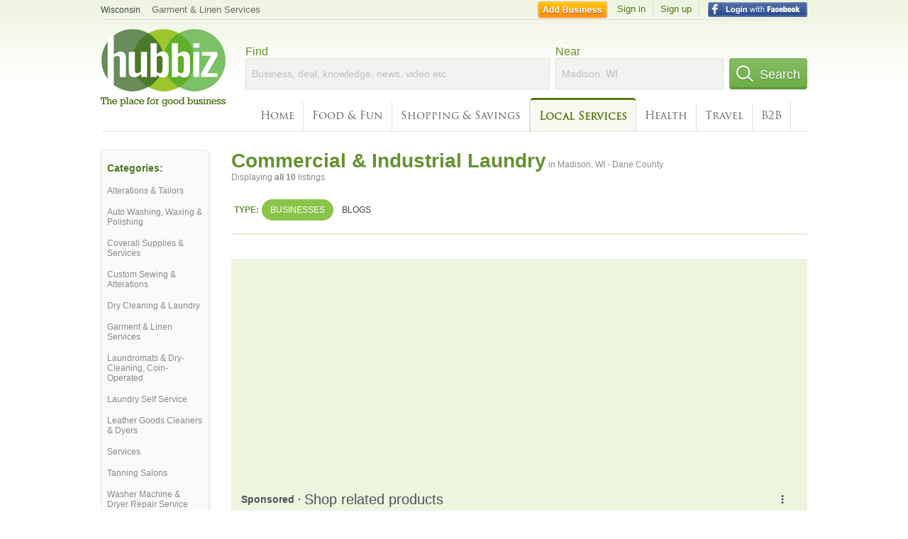

--- FILE ---
content_type: text/html; charset=utf-8
request_url: https://hub.biz/Madison-WI/Commercial-Industrial-Laundry
body_size: 7129
content:
<!doctype html>
<html xmlns="http://www.w3.org/1999/xhtml" xml:lang="en-us" lang="en-us" xmlns:og="http://opengraphprotocol.org/schema/" xmlns:fb="http://www.facebook.com/2008/fbml">
<head>
    <link rel="preload" href="https://use.typekit.net/pwy7yuk.js" as="script">
    <link rel="preconnect" href="https://fonts.gstatic.com" crossorigin>
      <link href="https://pagead2.googlesyndication.com" rel="preconnect">
      <link href="https://tpc.googlesyndication.com" rel="preconnect">
      <link href="https://googleads.g.doubleclick.net" rel="preconnect">
    <script>
      (function(d) {
        let config = {
              kitId: 'pwy7yuk',
              scriptTimeout: 3000
            },
            h=d.documentElement,t=setTimeout(function(){h.className=h.className.replace(/\bwf-loading\b/g,"")+" wf-inactive";},config.scriptTimeout),tk=d.createElement("script"),f=false,s=d.getElementsByTagName("script")[0],a;h.className+=" wf-loading";tk.src='//use.typekit.net/'+config.kitId+'.js';tk.async=true;tk.onload=tk.onreadystatechange=function(){a=this.readyState;if(f||a&&a!="complete"&&a!="loaded")return;f=true;clearTimeout(t);try{Typekit.load(config)}catch(e){}};s.parentNode.insertBefore(tk,s)
      })(document);
    </script>
  <style>
    * {
      margin: 0;
      padding: 0;
    }
    html, body, div, span, applet, object, iframe, h1, h2, h3, h4, h5, h6, p, blockquote, pre, a, abbr, acronym, address, big, cite, code, del, dfn, em, font, img, ins, kbd, q, s, samp, small, strike, strong, sub, sup, tt, var, dl, dt, dd, ol, ul, li, fieldset, form, label, legend, table, caption, tbody, tfoot, thead, tr, th, td {
      border: 0;
      outline: 0;
      font-weight: inherit;
      font-style: inherit;
      font-size: 100%;
      font-family: inherit;
      vertical-align: baseline;
    }
    body {
      font-family: Roboto, sans-serif, Arial, Helvetica;
      font-size:0.78em;
    }
    .wf-loading body {
      font-family: Helvetica, Arial, sans-serif !important;
    }
  </style>
  <link rel="stylesheet" href="https://hubbiz.net/assets/application-59aa835d4ec6b6490ee25f29990f297ef5b00b74f6aedbe20fe0ed5885ace86b.css" media="screen" />    <meta http-equiv="content-type" content="text/html; charset=utf-8"/>
  <meta http-equiv="content-language" content="en-us" />
  <meta name="viewport" content="width=device-width, initial-scale=1, user-scalable=1, shrink-to-fit=no">
  
<script type="text/javascript">
  var PreHbz=PreHbz||{toRunStack:[],ran:!1,onStart:function(t){this.ran?t():this.toRunStack.push(t)}};
  var Hubbiz = Hubbiz || {};
  window._sf_startpt=(new Date()).getTime();
  window.__errorsEvents = window.__errorsEvents || [];
  window.__errorSent = false;
  window.__errG = window.__errG || [];
  window.addEventListener("error", (e) => {
    const m = 'BE: ' + e.message + ' ' + e.filename + ':' + e.lineno + ':' + e.colno + "\n" + e.stack;
    __errorsEvents.push(m); __errG.push(m);
  });
  window.site_domain = 'hub.biz';
  window.__HubbizProtocol = 'https://';
  window.__runOptions = {
    traceId: 'f955cfaa3f009bff7a240c9c5eec628a',
    spanId: '3061b2c60037a41a',
    sampled: false,
    name: 'FrontendProduction',
    version: 'd760eb727'
  };
  window.__apmLabels = [['mobile', ''], ['be', 'backend_ok_bot']];
  window.__rumTName = 'search/by_category#category';
  window.__HubbizAppEnv = 'production';
  window._hbzEvents = window._hbzEvents || [];
  window.google_map = 'AIzaSyAJ7E_Dk5us1l2SD4a0B1Mhj10SsxJzTQg';
</script>
  <title>Industrial Laundry in Madison, WI - Dane County - Hubbiz Jan 2026</title>
  <meta name="description" content="10 listings: Eastside Coin Laundry, West, The Little Big Load Laundromat, Superior Health Linens. Tailoring, Double Load Machines, Dryers, Sewing, Clothes -..." />
  <base href="https://hub.biz" />
  <meta name="format-detection" content="telephone=no"/>
  
  <meta name="csrf-param" content="authenticity_token" />
<meta name="csrf-token" content="pFxxzt6pEqvk4Jp_6pTAoV7AEGq51xTw8hgLD6oCEg7g78688UwB_qBpYQc8zdLH3aGUVOGBIuxCUEcRaiHQ5A" />  <link rel="canonical" href="https://hub.biz/Madison-WI/Commercial-Industrial-Laundry">
  <link rel="shortcut icon" href="https://hubbiz.net/images/favicon.ico" />
  <meta name="theme-color" content="#dfedb7">
  <meta http-equiv='content-language' content="en-us">
  <script>window.google_analytics_uacct = "UA-18725618-1";</script>
<script src="https://hubbiz.net/assets/libs-0d723d3da57d1b1784fa1da02bde441f4075df9d55bff43054722abdd39be4e1.js" defer="defer"></script><script src="https://hubbiz.net/assets/libs_1-09b7874bd20036ee727971d60cd797b60c3dbc23f1b4b7a36c1e04aadd05c83f.js" defer="defer"></script><script src="https://hubbiz.net/assets/libs_2-680b3096df9edd12ab871378d8cb27397102886961ac0ab070ab06864a0ff73f.js" defer="defer"></script><script src="https://hubbiz.net/assets/application-8ebcb35400847ead0b46dcb69834ccb257ba7518bcecff2caed4eb42df18e513.js" defer="defer"></script><script src="https://hubbiz.net/assets/packery.pkgd.min-c04747e4f2c95a5ef755ef0444108b2f3f941a6ffa6b6481e96f849f339c5e35.js" defer="defer"></script>  <script src="https://hubbiz.net/assets/search_box-598c590128f23f6d0f2621d12e26329e7529f3666c1283c4c6cd87a1926b1522.js" defer="defer"></script>  <script type="text/javascript" charset="utf-8">
    (function(G,o,O,g,L,e){G[g]=G[g]||function(){(G[g]['q']=G[g]['q']||[]).push(
        arguments)},G[g]['t']=1*new Date;L=o.createElement(O),e=o.getElementsByTagName(
        O)[0];L.async=1;L.src='//www.google.com/adsense/search/async-ads.js';
      e.parentNode.insertBefore(L,e)})(window,document,'script','_googCsa');
  </script>
  <script async src="https://pagead2.googlesyndication.com/pagead/js/adsbygoogle.js?client=ca-pub-6307864087218262" crossorigin="anonymous"></script>
    <link rel="stylesheet" href="https://hubbiz.net/assets/desktop/search-eb26a88fc1e6e20cb2930dce4d936c18f380d7ce2f53ee5c2726315bdd6b401d.css" media="screen" />
<link rel="stylesheet" href="https://hubbiz.net/assets/add_business-029f37e6ac95a16065706ea509d453f817ca5a709560271e16d8d7dd7e904c98.css" media="screen" />
<link rel="stylesheet" href="https://hubbiz.net/assets/desktop/three-column-3c4d42eceeaf7798112e515b42311e63a9c00051ae14373e621f1d5aba56d785.css" media="screen" />
  <script src="https://hubbiz.net/assets/desktop/search-eb7ff681bd6b41853e97b72fbdd7ce72c9170da46a03c888dfec4b7b07b47658.js" defer="defer"></script>
</head>
<body>
<header id="big_header">
  <div id="header_container">
    <nav id="top-header">
      <div class="wrap-header-left">
        <div class="h_bc_container">
          <div class="h_bc">
            <div itemscope itemtype="https://schema.org/BreadcrumbList">
              <div class="h_current_loc" itemprop="itemListElement" itemscope itemtype="https://schema.org/ListItem">
                <meta itemprop="position" content="1" />
                <div class="h_city h_def_location">
                  <a href="https://hub.biz/wi/" itemprop="item"><span itemprop="name">Wisconsin</span></a>
                </div>
              </div>
                <div class="h_current_cat" itemprop="itemListElement" itemscope itemtype="https://schema.org/ListItem">
                  <meta itemprop="position" content="2" />
                  <a href="https://hub.biz/Madison-WI/Garment-Linen-Services" style="background-image:none;" class="h_cur_link" itemprop="item">
                    <span itemprop="name">Garment &amp; Linen Services</span></a>
                </div>
            </div>
          </div>
        </div>
      </div> <!--  end wrap header left  -->
      <div class="wrap-header-right"> <!--  wrap header right  -->
        <div id="sel_recent">
        </div>
          <div id="h_signin">
            <a href="#"
               rel="nofollow"
               onclick="var fbwindow = window.open('https://hub.biz/connect_to_facebook?url='+location.href,'fbwindow','height=400,width=600');fbwindow.focus();return false;" class="facebook-login" id="hubbiz-facebook-login"></a>
            <a id="h_lsignup" rel="nofollow" href="https://hub.biz/users/sign_up?from=search/by_category_category">Sign up</a>
            <a id="h_lsignin" rel="nofollow" href="https://hub.biz/users/sign_in?from=search/by_category_category">Sign in</a>
            <a id="h_add_biz" rel="nofollow" href="https://hub.biz/business_registration/pick_domain?s=h-search/by_category-category">Add Business</a>
          </div>
      </div><!--  end wrap header right  -->
    </nav>
      <a href="https://hub.biz" class="logo" title="Hubbiz"></a>
      <div id="search-box" class="sb-params">
  <form action="https://hub.biz/Madison-WI/search" method="get">
    <div class="q-col">
      <label for="keyword">Find</label><input type="text" name="q"  id="keyword" placeholder="Business, deal, knowledge, news, video etc" />
    </div>
    <div class="n-col">
      <label for="near-input">Near</label><input type="text" id="near-input" class="near" name="near" placeholder="Madison, WI" value="">
    </div>
    <button id="home_s_send" type="submit" class="s-col"><span class="icon-h"></span>&nbsp;Search</button>
    <input type="hidden" class="default-location" value="Madison, WI">
      <input type="hidden" name="qf" value="search/by_category-category" id="qf">
    <input type="hidden" id="geo_id" name="geo_id">
  </form>
</div>

        <nav id="sections">
            <a href="https://hub.biz/Madison-WI/">Home</a>
            <a rel="nofollow" href="https://hub.biz/Madison-WI/sec/food_and_fun">Food &amp; Fun</a>
            <a rel="nofollow" href="https://hub.biz/Madison-WI/sec/shopping_and_savings">Shopping &amp; Savings</a>
            <a class="current_section" href="https://hub.biz/Madison-WI/sec/local_services">Local Services</a>
            <a rel="nofollow" href="https://hub.biz/Madison-WI/sec/health">Health</a>
            <a rel="nofollow" href="https://hub.biz/Madison-WI/sec/travel">Travel</a>
            <a rel="nofollow" href="https://hub.biz/Madison-WI/sec/business_to_business">B2B</a>
        </nav>
        <div class="clear"></div>
      <div class="clear"></div>
  </div>
</header>
<div id="body">

<script>var this_page = 'search_results';</script>


<div id="results-page" class="city-page">
  <aside class='explore-container'>
    <div class='explore business-filters'>
        <nav class="categories s_filter">
          <div class="sec-header-2">Categories:</div>
<a href="/Madison-WI/Alterations-Tailors">Alterations & Tailors</a><a href="/Madison-WI/Auto-Washing-Waxing-Polishing">Auto Washing, Waxing & Polishing</a><a href="/Madison-WI/Coverall-Supplies-Services">Coverall Supplies & Services</a><a href="/Madison-WI/Custom-Sewing-Alterations">Custom Sewing & Alterations</a><a href="/Madison-WI/Dry-Cleaning-Laundry">Dry Cleaning & Laundry</a><a href="/Madison-WI/Garment-Linen-Services">Garment & Linen Services</a><a href="/Madison-WI/Laundromats-Dry-Cleaning-Coin-Operated">Laundromats & Dry-Cleaning, Coin-Operated</a><a href="/Madison-WI/Laundry-Self-Service">Laundry Self Service</a><a href="/Madison-WI/Leather-Goods-Cleaners-Dyers">Leather Goods Cleaners & Dyers</a><a href="/Madison-WI/Personal-Services">Services</a><a href="/Madison-WI/Tanning-Salons">Tanning Salons</a><a href="/Madison-WI/Washer-Machine-Dryer-Repair-Service">Washer Machine & Dryer Repair Service</a><a href="/Madison-WI/Wedding-Gown-Cleaning">Wedding Gown Cleaning</a>
        </nav>
    </div>
</aside>

  <main class="middle">
      <div class="header-wrap">
        <h1>Commercial &amp; Industrial Laundry<span>  in  Madison, WI - Dane County</span></h1>
        <span>Displaying <b>all&nbsp;10</b> listings</span>
      </div>
      <div id="search-filters">
  <ul class="type-dist">
    <li>
      <ul class="c-type">
        <li class="sec-title"><div class="wrap">Type:</div></li>
        <li class="c-current">
          <a href="https://hub.biz/Madison-WI/search?q=Commercial Industrial Laundry&amp;search_for=" rel="nofollow">Businesses</a>
        </li>
        <li >
          <a href="https://hub.biz/Madison-WI/search?q=Commercial Industrial Laundry&amp;search_for=activity-blog" rel="nofollow">Blogs</a>
        </li>
      </ul>
    </li>
  </ul>


</div>


        <div id="search_results_container" style="padding-top: 18px;">
          
          <div id="search_results">
            <div id="ads_search_top">
    <div id="search_top_container" style="background-color:#edf5df;padding:10px;">
      <div id="search_top"></div>
    </div>
    <script src="https://www.google.com/adsense/search/ads.js" type="text/javascript" crossorigin="anonymous"></script>
    <script>
      var pageOptions = {
        'pubId': 'pub-6307864087218262',
        'query': 'commercial industrial laundry',
        'channel': '4730422192',
        'adtest': 'off',
        'detailedAttribution' : false,
        'hl': 'en'
      };

      var adblock1 = {
        'channel': '4730422192',
        'container': 'search_top',
        'number': '3',
        'lines': '1',
        'fontFamily': 'arial',
        'fontSizeTitle': '16px',
        'fontSizeDescription': '12px',
        'fontSizeDomainLink': '12px',
        'colorTitleLink': '4B7929',
        'colorDomainLink': '6E6E6E',
        'colorBackground': 'edf5df'
      };

      var adblock2 = {
        'container': 'search_middle1',
        'number': '1',
        'lines': '1',
        'fontSizeTitle': '16px',
        'colorTitleLink': '4B7929',
        'colorDomainLink': '6E6E6E',
        'colorBackground': 'edf5d9'
      };

      var adblock3 = {
        'container': 'search_middle2',
        'number': '4',
        'fontFamily': 'arial',
        'fontSizeTitle': '16px',
        'colorTitleLink': '4B7929',
        'colorDomainLink': '4B7929',
        'colorBackground': 'FFFFFF',
        'width': '300px'
      };
      _googCsa('ads', pageOptions, adblock1);
    </script>
</div>

            <section><ul class="card-listings"><li  itemscope itemtype="https://schema.org/DryCleaningOrLaundry">
  <h2 itemprop="name"><a href="https://the-little-big-load.hub.biz">The Little Big Load</a></h2>
  <p class="c">Commercial & Industrial Laundry</p>     <div class="address" itemprop="address" itemscope itemtype="http://schema.org/PostalAddress">
    <p itemprop="streetAddress">2815 Todd Dr</p>
<p><span class="locality" itemprop="addressLocality">Madison</span> - <span class="locality" itemprop="addressRegion">WI</span></p>
    </div>
    <p class="phone_biz_stub" itemprop="telephone"><i class="fa fa-phone"></i> (608) 270-1431</p>
</li>
<li  itemscope itemtype="https://schema.org/DryCleaningOrLaundry">
  <h2 itemprop="name"><a href="https://superior-health-linen.hub.biz">Superior Health Linens</a></h2>
  <p class="c">Commercial & Industrial Laundry</p>     <div class="address" itemprop="address" itemscope itemtype="http://schema.org/PostalAddress">
    <p itemprop="streetAddress">2905 Syene Rd</p>
<p><span class="locality" itemprop="addressLocality">Madison</span> - <span class="locality" itemprop="addressRegion">WI</span></p>
    </div>
    <p class="phone_biz_stub" itemprop="telephone"><i class="fa fa-phone"></i> (608) 270-1870</p>
</li>
<li  itemscope itemtype="https://schema.org/DryCleaningOrLaundry">
  <h2 itemprop="name"><a href="https://eastside-coin-laundry-wi.hub.biz">Eastside Coin Laundry</a></h2>
  <p class="c">Commercial & Industrial Laundry</p>     <div class="address" itemprop="address" itemscope itemtype="http://schema.org/PostalAddress">
    <p itemprop="streetAddress">4921 Commercial Ave</p>
<p><span class="locality" itemprop="addressLocality">Madison</span> - <span class="locality" itemprop="addressRegion">WI</span></p>
    </div>
    <p class="phone_biz_stub" itemprop="telephone"><i class="fa fa-phone"></i> (608) 204-0095</p>
</li>
<li  itemscope itemtype="https://schema.org/DryCleaningOrLaundry">
  <h2 itemprop="name"><a href="https://the-little-big-load-wi.hub.biz">The Little Big Load Laundromat</a></h2>
  <p class="c">Commercial & Industrial Laundry</p>     <div class="address" itemprop="address" itemscope itemtype="http://schema.org/PostalAddress">
    <p itemprop="streetAddress">2115 Fish Hatchery Rd - Burr Oaks</p>
<p><span class="locality" itemprop="addressLocality">Madison</span> - <span class="locality" itemprop="addressRegion">WI</span></p>
    </div>
    <p class="phone_biz_stub" itemprop="telephone"><i class="fa fa-phone"></i> (608) 251-3286</p>
</li>
<li  itemscope itemtype="https://schema.org/DryCleaningOrLaundry">
  <h2 itemprop="name"><a href="https://parktowne-speed-queen-laundries.hub.biz">Parktowne Speed Queen Laundries</a></h2>
  <p class="c">Laundry Self Service</p>     <div class="address" itemprop="address" itemscope itemtype="http://schema.org/PostalAddress">
    <p itemprop="streetAddress">306 S Brearly St - Marquette</p>
<p><span class="locality" itemprop="addressLocality">Madison</span> - <span class="locality" itemprop="addressRegion">WI</span></p>
    </div>
    <p class="phone_biz_stub" itemprop="telephone"><i class="fa fa-phone"></i> (608) 255-0887</p>
</li>
<li  itemscope itemtype="https://schema.org/DryCleaningOrLaundry">
  <h2 itemprop="name"><a href="https://right-touch-dry-cleaners.hub.biz">Right Touch Dry Cleaners</a></h2>
  <p class="c">Dry Cleaning & Laundry</p>     <div class="address" itemprop="address" itemscope itemtype="http://schema.org/PostalAddress">
    <p itemprop="streetAddress">6799 Watts Rd</p>
<p><span class="locality" itemprop="addressLocality">Madison</span> - <span class="locality" itemprop="addressRegion">WI</span></p>
    </div>
    <p class="phone_biz_stub" itemprop="telephone"><i class="fa fa-phone"></i> (608) 271-1088</p>
</li>
<li  itemscope itemtype="https://schema.org/DryCleaningOrLaundry">
  <h2 itemprop="name"><a href="https://dana-lous-laundry-east.hub.biz">Dana Lou&#39;s Laundry West</a></h2>
  <p class="c">Commercial & Industrial Laundry</p>     <div class="address" itemprop="address" itemscope itemtype="http://schema.org/PostalAddress">
    <p itemprop="streetAddress">5708 Raymond Rd - Meadowood</p>
<p><span class="locality" itemprop="addressLocality">Madison</span> - <span class="locality" itemprop="addressRegion">WI</span></p>
    </div>
    <p class="phone_biz_stub" itemprop="telephone"><i class="fa fa-phone"></i> (608) 249-7181</p>
</li>
<li  itemscope itemtype="https://schema.org/DryCleaningOrLaundry">
  <h2 itemprop="name"><a href="https://dana-lou-s-laundry-parlor.hub.biz">Dana Lou&#39;s Laundry Parlor</a></h2>
  <p class="c">Commercial & Industrial Laundry</p>     <div class="address" itemprop="address" itemscope itemtype="http://schema.org/PostalAddress">
    <p itemprop="streetAddress">3583 E Washington Ave - Hawthorne</p>
<p><span class="locality" itemprop="addressLocality">Madison</span> - <span class="locality" itemprop="addressRegion">WI</span></p>
    </div>
    <p class="phone_biz_stub" itemprop="telephone"><i class="fa fa-phone"></i> (608) 249-7181</p>
</li>
<li  itemscope itemtype="https://schema.org/DryCleaningOrLaundry">
  <h2 itemprop="name"><a href="https://lake-mills-cleaners.hub.biz">Lake Mills Cleaners &amp; Dyers</a></h2>
  <p class="c">Dry Cleaning & Laundry</p>     <div class="address" itemprop="address" itemscope itemtype="http://schema.org/PostalAddress">
    <p itemprop="streetAddress">730 Aztalan Dr - Reston Heights</p>
<p><span class="locality" itemprop="addressLocality">Madison</span> - <span class="locality" itemprop="addressRegion">WI</span></p>
    </div>
    <p class="phone_biz_stub" itemprop="telephone"><i class="fa fa-phone"></i> (608) 221-1964</p>
</li>
<li  itemscope itemtype="https://schema.org/DryCleaningOrLaundry">
  <h2 itemprop="name"><a href="https://parktowne-speed-queen-laundries-wi.hub.biz">Parktowne Speed Queen Laundries - West</a></h2>
  <p class="c">Laundromats & Dry-Cleaning, Coin-Operated</p>     <div class="address" itemprop="address" itemscope itemtype="http://schema.org/PostalAddress">
    <p itemprop="streetAddress">510 Grand Canyon Dr</p>
<p><span class="locality" itemprop="addressLocality">Madison</span> - <span class="locality" itemprop="addressRegion">WI</span></p>
    </div>
    <p class="phone_biz_stub" itemprop="telephone"><i class="fa fa-phone"></i> (608) 833-5368</p>
</li>
</ul></section>
                      </div>
        </div>

        <div class="paginate-search">
</div>
    
    
  </main>
</div>

<input type="hidden" name="current_page" id="current_page" value="search" />

<div class="clear"></div>
</div>
<script type="text/javascript">
  var _hbz_log = _hbz_log || {};
  _hbz_log.user_id = '0';
  _hbz_log.k1 = '5c533c86-f2b2-453e-82bc-3a9262f9428b';
  _hbz_log.req_id = 'hz-e2dbeff8-2dec-4ffa-b659-87445493c17f';
  _hbz_log.pt = 'search/by_category_category';
  _hbz_log.c = 'Madison';
  _hbz_log.stt = 'WI';
  _hbz_log.xid = 0;
</script>
<footer>
<div id="footer">
  <div id="footer_inner">
    <div class="clear"></div>
    <div class="logo-footer"><a href="https://hub.biz" rel="nofollow"><img alt="Home Hubbiz" src="https://hubbiz.net/images/logo-footer.png" width="80" height="40"></a></div>
    <p id="bottom_links">Copyright &copy; 2011-2026 <a href="https://hub.biz" rel="nofollow">Hubbiz ®</a>
      | <a href="https://hub.biz/contact" class="open-feedback" rel="nofollow">Contact Hubbiz</a>
      | <a href="https://hub.biz/c/terms-of-use" rel="nofollow">Terms of Use</a>
      | <a href="https://hub.biz/c/privacy-policy" rel="nofollow">Privacy Policy</a>
      | <a href="http://www.facebook.com/hubbiz" rel="nofollow" target="_blank">Facebook</a>
      | <a href="http://www.twitter.com/hubbiz" rel="nofollow" target="_blank">Twitter</a>
    </p>
    <a class="ico up scrollto" rel="nofollow" href="#"></a>
  </div>
</div>

</footer><script>window.__fb_app_id = '121331527916049';</script>

<input type="hidden" name="selected_counter" id="selected_counter" value="0" />
<script>
  PreHbz.onStart(
      function() {
        const defaultParams = { user_id: '0', visitor_id: '4' };
        if (Hubbiz && Hubbiz.Analytics && Hubbiz.Analytics.defaultParams) $.extend(Hubbiz.Analytics.defaultParams, defaultParams);
        if (Hbz && Hbz.defaultParamsEvents) $.extend(Hbz.defaultParamsEvents, defaultParams);
      }
  );
</script>
<div id="container_temporary_list" class="add_to_list_container">
  <div class="list_cont_in"></div>
</div>
<script>
  window.addEventListener("load", function() {
    const head = document.head;
    const link = document.createElement("link");
    link.type = "text/css";
    link.rel = "stylesheet";
    link.href = 'https://hubbiz.net/assets/application-non-critical-53ad4769e6dd2de75902d3170c529be799b9cbbf4f8999ff65aeaf4252e9ce9b.css';
    head.appendChild(link);
  });
</script>
<link rel="stylesheet" href="https://hubbiz.net/assets/mobile/signup-form-d03858347da72840ab6d2c83f6403ed89bbde25f5a9df32fa5c51fe18d9c22a5.css" media="screen" /><script src="https://hubbiz.net/assets/post_hbz-9f8a46bb2a9c3d142b868f60f8007625cd98de761ff6ab4926e8b623e00912b4.js" defer="defer"></script></body>
</html>


--- FILE ---
content_type: text/html; charset=UTF-8
request_url: https://syndicatedsearch.goog/afs/ads?sjk=d9bLlWzoT%2BaF%2FwHk65en0A%3D%3D&adtest=off&channel=4730422192&client=pub-6307864087218262&q=commercial%20industrial%20laundry&r=m&hl=en&type=0&oe=UTF-8&ie=UTF-8&fexp=21404%2C17301431%2C17301432%2C17301436%2C17301266%2C72717107%2C17301545&format=n3&ad=n3&nocache=9721768621248677&num=0&output=uds_ads_only&v=3&bsl=10&pac=0&u_his=2&u_tz=0&dt=1768621248691&u_w=1280&u_h=720&biw=1280&bih=720&psw=1280&psh=2307&frm=0&uio=-&cont=search_top&drt=0&jsid=csa&jsv=855242569&rurl=https%3A%2F%2Fhub.biz%2FMadison-WI%2FCommercial-Industrial-Laundry
body_size: 19410
content:
<!doctype html><html lang="en"> <head> <style id="ssr-boilerplate">body{-webkit-text-size-adjust:100%; font-family:arial,sans-serif; margin:0;}.div{-webkit-box-flex:0 0; -webkit-flex-shrink:0; flex-shrink:0;max-width:100%;}.span:last-child, .div:last-child{-webkit-box-flex:1 0; -webkit-flex-shrink:1; flex-shrink:1;}.a{text-decoration:none; text-transform:none; color:inherit; display:inline-block;}.span{-webkit-box-flex:0 0; -webkit-flex-shrink:0; flex-shrink:0;display:inline-block; overflow:hidden; text-transform:none;}.img{border:none; max-width:100%; max-height:100%;}.i_{display:-ms-flexbox; display:-webkit-box; display:-webkit-flex; display:flex;-ms-flex-align:start; -webkit-box-align:start; -webkit-align-items:flex-start; align-items:flex-start;box-sizing:border-box; overflow:hidden;}.v_{-webkit-box-flex:1 0; -webkit-flex-shrink:1; flex-shrink:1;}.j_>span:last-child, .j_>div:last-child, .w_, .w_:last-child{-webkit-box-flex:0 0; -webkit-flex-shrink:0; flex-shrink:0;}.l_{-ms-overflow-style:none; scrollbar-width:none;}.l_::-webkit-scrollbar{display:none;}.s_{position:relative; display:inline-block;}.u_{position:absolute; top:0; left:0; height:100%; background-repeat:no-repeat; background-size:auto 100%;}.t_{display:block;}.r_{display:-ms-flexbox; display:-webkit-box; display:-webkit-flex; display:flex;-ms-flex-align:center; -webkit-box-align:center; -webkit-align-items:center; align-items:center;-ms-flex-pack:center; -webkit-box-pack:center; -webkit-justify-content:center; justify-content:center;}.q_{box-sizing:border-box; max-width:100%; max-height:100%; overflow:hidden;display:-ms-flexbox; display:-webkit-box; display:-webkit-flex; display:flex;-ms-flex-align:center; -webkit-box-align:center; -webkit-align-items:center; align-items:center;-ms-flex-pack:center; -webkit-box-pack:center; -webkit-justify-content:center; justify-content:center;}.n_{text-overflow:ellipsis; white-space:nowrap;}.p_{-ms-flex-negative:1; max-width: 100%;}.m_{overflow:hidden;}.o_{white-space:nowrap;}.x_{cursor:pointer;}.y_{display:none; position:absolute; z-index:1;}.k_>div:not(.y_) {display:-webkit-inline-box; display:-moz-inline-box; display:-ms-inline-flexbox; display:-webkit-inline-flex; display:inline-flex; vertical-align:middle;}.k_.topAlign>div{vertical-align:top;}.k_.centerAlign>div{vertical-align:middle;}.k_.bottomAlign>div{vertical-align:bottom;}.k_>span, .k_>a, .k_>img, .k_{display:inline; vertical-align:middle;}.si101:nth-of-type(5n+1) > .si141{border-left: #1f8a70 7px solid;}.rssAttrContainer ~ .si101:nth-of-type(5n+2) > .si141{border-left: #1f8a70 7px solid;}.si101:nth-of-type(5n+3) > .si141{border-left: #bedb39 7px solid;}.rssAttrContainer ~ .si101:nth-of-type(5n+4) > .si141{border-left: #bedb39 7px solid;}.si101:nth-of-type(5n+5) > .si141{border-left: #ffe11a 7px solid;}.rssAttrContainer ~ .si101:nth-of-type(5n+6) > .si141{border-left: #ffe11a 7px solid;}.si101:nth-of-type(5n+2) > .si141{border-left: #fd7400 7px solid;}.rssAttrContainer ~ .si101:nth-of-type(5n+3) > .si141{border-left: #fd7400 7px solid;}.si101:nth-of-type(5n+4) > .si141{border-left: #004358 7px solid;}.rssAttrContainer ~ .si101:nth-of-type(5n+5) > .si141{border-left: #004358 7px solid;}.z_{cursor:pointer;}.si130{display:inline; text-transform:inherit;}.flexAlignStart{-ms-flex-align:start; -webkit-box-align:start; -webkit-align-items:flex-start; align-items:flex-start;}.flexAlignBottom{-ms-flex-align:end; -webkit-box-align:end; -webkit-align-items:flex-end; align-items:flex-end;}.flexAlignCenter{-ms-flex-align:center; -webkit-box-align:center; -webkit-align-items:center; align-items:center;}.flexAlignStretch{-ms-flex-align:stretch; -webkit-box-align:stretch; -webkit-align-items:stretch; align-items:stretch;}.flexJustifyStart{-ms-flex-pack:start; -webkit-box-pack:start; -webkit-justify-content:flex-start; justify-content:flex-start;}.flexJustifyCenter{-ms-flex-pack:center; -webkit-box-pack:center; -webkit-justify-content:center; justify-content:center;}.flexJustifyEnd{-ms-flex-pack:end; -webkit-box-pack:end; -webkit-justify-content:flex-end; justify-content:flex-end;}</style>  <style>.si101{background-color:#edf5df;font-family:arial,arial,sans-serif;font-size:14px;line-height:20px;padding-bottom:10px;padding-left:4px;padding-right:4px;padding-top:10px;color:#4d5156;}.si108{margin-top:1px;width:140px;}.si116{height:16px;margin-right:4px;width:16px;}.si31{font-size:12px;color:#6e6e6e;width:100%; -ms-flex-negative:1;-webkit-box-flex:1 0; -webkit-flex-shrink:1; flex-shrink:1;}.si31:hover{text-decoration:underline;}.si46{height:100%;}.si40{width:100%; -ms-flex-negative:1;-webkit-box-flex:1 0; -webkit-flex-shrink:1; flex-shrink:1;}.si32{width:100%; -ms-flex-negative:1;-webkit-box-flex:1 0; -webkit-flex-shrink:1; flex-shrink:1;}.si27{font-size:16px;line-height:26px;color:#4b7929;}.si27:hover{text-decoration:underline;}.si38{height:100%;width:100%; -ms-flex-negative:1;-webkit-box-flex:1 0; -webkit-flex-shrink:1; flex-shrink:1;}.si36{max-width:620px;}.si29{font-size:12px;line-height:20px;max-width:600px;}.si34{margin-left:20px;margin-top:3px;}.si39{height:100%;}.si1{margin-left:2px;color:#70757a;}.si2{padding-left:0px;padding-right:3px;}.si11{color:#70757a;}.si14{margin-left:0px;margin-top:1px;}.si15{font-size:12px;color:#4b7929;}.si15:hover{text-decoration:underline;}.si18{color:#4b7929;}.si18:hover{text-decoration:underline;}.si19{color:#70757a;}.si20{font-size:12px;margin-left:2px;color:#70757a;}.si21{border-radius:4px;border:1px solid #DADCE0;font-size:13px;height:100%;line-height:17px;max-height:55px;max-width:117px;margin-top:3px;padding-bottom:4px;padding-left:5px;padding-right:5px;padding-top:5px;color:#4b7929;width:100%; -ms-flex-negative:1;-webkit-box-flex:1 0; -webkit-flex-shrink:1; flex-shrink:1;}.si21:hover{text-decoration:underline;}.si22{padding-bottom:3px;padding-left:3px;padding-right:3px;padding-top:3px;}.si23{height:15px;width:15px;}.si68{padding-left:1px;}.si69{border-radius:4px;max-width:100px;margin-left:8px;}.si70{padding-bottom:14px;padding-left:20px;padding-right:20px;padding-top:0px;}.si71{font-size:16px;line-height:26px;color:#4b7929;}.si71:hover{text-decoration:underline;}.si128{background-color:#ebebeb;height:1px;width:100%; -ms-flex-negative:1;-webkit-box-flex:1 0; -webkit-flex-shrink:1; flex-shrink:1;}div>div.si128:last-child{display:none;}.si130{font-weight:700;}.si149{height:18px;padding-left:0px;width:30px;}.si3{font-size:12px;}.si9{font-size:12px;color:#4b7929;}.si17{font-size:12px;}.si24{color:#6e6e6e;}.si25{font-weight:700;font-size:12px;line-height:12px;color:#6e6e6e;}.si72{font-size:12px;}.y_{font-weight:400;background-color:#ffffff;border:1px solid #dddddd;font-family:sans-serif,arial,sans-serif;font-size:12px;line-height:12px;padding-bottom:5px;padding-left:5px;padding-right:5px;padding-top:5px;color:#666666;}.srLink{}.srLink:hover{text-decoration:underline;}.adBadgeBullet{font-weight:700;padding-left:6px;padding-right:6px;}.si16{padding-left:3px;padding-right:3px;}.sitelinksLeftColumn{padding-right:20px;}.sitelinksRightColumn{padding-left:20px;}.exp-sitelinks-container{padding-top:4px;}.priceExtensionChipsExpandoPriceHyphen{margin-left:5px;}.priceExtensionChipsPrice{margin-left:5px;margin-right:5px;}.promotionExtensionOccasion{font-weight:700;}.promotionExtensionLink{}.promotionExtensionLink:hover{text-decoration:underline;}.si7{padding-bottom:3px;padding-left:6px;padding-right:4px;}.ctdRatingSpacer{width:3px;}</style> <meta content="NOINDEX, NOFOLLOW" name="ROBOTS"> <meta content="telephone=no" name="format-detection"> <meta content="origin" name="referrer"> <title>Ads by Google</title>   </head> <body>  <div id="adBlock">   <div id="ssrad-master" data-csa-needs-processing="1" data-num-ads="2" class="parent_container"><div class="i_ div si135" style="-ms-flex-direction:column; -webkit-box-orient:vertical; -webkit-flex-direction:column; flex-direction:column;-ms-flex-pack:start; -webkit-box-pack:start; -webkit-justify-content:flex-start; justify-content:flex-start;-ms-flex-align:stretch; -webkit-box-align:stretch; -webkit-align-items:stretch; align-items:stretch;" data-ad-container="1"><div id="e1" class="i_ div clicktrackedAd_js si101" style="-ms-flex-direction:row; -webkit-box-orient:horizontal; -webkit-flex-direction:row; flex-direction:row;"><div class="i_ div si108" style="-ms-flex-direction:column; -webkit-box-orient:vertical; -webkit-flex-direction:column; flex-direction:column;-ms-flex-pack:start; -webkit-box-pack:start; -webkit-justify-content:flex-start; justify-content:flex-start;-ms-flex-align:start; -webkit-box-align:start; -webkit-align-items:flex-start; align-items:flex-start;"><div class="i_ div si33" style="-ms-flex-direction:row; -webkit-box-orient:horizontal; -webkit-flex-direction:row; flex-direction:row;-ms-flex-pack:start; -webkit-box-pack:start; -webkit-justify-content:flex-start; justify-content:flex-start;-ms-flex-align:center; -webkit-box-align:center; -webkit-align-items:center; align-items:center;"><a href="https://syndicatedsearch.goog/aclk?sa=L&amp;pf=1&amp;ai=DChsSEwin0bbK05GSAxVaW0cBHSDRFHMYACICCAEQCBoCcXU&amp;co=1&amp;ase=2&amp;gclid=EAIaIQobChMIp9G2ytORkgMVWltHAR0g0RRzEAAYASAAEgJ1ZvD_BwE&amp;cid=[base64]&amp;cce=2&amp;category=acrcp_v1_32&amp;sig=AOD64_0z2rO8_y6v6H0nVYXXROtwsYslow&amp;q&amp;nis=4&amp;adurl=https://kimmeluniform.com/?utm_source%3Dgoogle1%26utm_medium%3Dcpc%26utm_campaign%3Dsearch%26gad_source%3D5%26gad_campaignid%3D17415869014%26gclid%3DEAIaIQobChMIp9G2ytORkgMVWltHAR0g0RRzEAAYASAAEgJ1ZvD_BwE" data-nb="11" attributionsrc="" data-set-target="1" target="_top" class="a q_ si116 w_"><img src="https://tpc.googlesyndication.com/simgad/5265026209880875698?sqp=-oaymwEKCCgQKCABUAFYAQ&amp;rs=AOga4qmPIgqWOU-j5l8noxVW3P2T5o2QsA" alt="" loading="lazy" class="img"></a><a class="m_ n_ si31 a" data-lines="1" data-truncate="0" href="https://syndicatedsearch.goog/aclk?sa=L&amp;pf=1&amp;ai=DChsSEwin0bbK05GSAxVaW0cBHSDRFHMYACICCAEQCBoCcXU&amp;co=1&amp;ase=2&amp;gclid=EAIaIQobChMIp9G2ytORkgMVWltHAR0g0RRzEAAYASAAEgJ1ZvD_BwE&amp;cid=[base64]&amp;cce=2&amp;category=acrcp_v1_32&amp;sig=AOD64_0z2rO8_y6v6H0nVYXXROtwsYslow&amp;q&amp;nis=4&amp;adurl=https://kimmeluniform.com/?utm_source%3Dgoogle1%26utm_medium%3Dcpc%26utm_campaign%3Dsearch%26gad_source%3D5%26gad_campaignid%3D17415869014%26gclid%3DEAIaIQobChMIp9G2ytORkgMVWltHAR0g0RRzEAAYASAAEgJ1ZvD_BwE" data-nb="1" attributionsrc="" data-set-target="1" target="_top">kimmeluniform.com</a><div class="i_ div w_" style="-ms-flex-direction:row; -webkit-box-orient:horizontal; -webkit-flex-direction:row; flex-direction:row;-ms-flex-pack:center; -webkit-box-pack:center; -webkit-justify-content:center; justify-content:center;-ms-flex-align:center; -webkit-box-align:center; -webkit-align-items:center; align-items:center;"><a href="https://adssettings.google.com/whythisad?source=afs_3p&amp;reasons=[base64]&amp;hl=en&amp;opi=122715837" data-notrack="true" data-set-target="1" target="_top" class="a q_ si149"><img src="https://www.google.com/images/afs/snowman.png" alt="" loading="lazy" class="img" data-pingback-type="wtac"></a></div></div><div class="i_ div" style="-ms-flex-direction:row; -webkit-box-orient:horizontal; -webkit-flex-direction:row; flex-direction:row;"><div class="i_ div" style="-ms-flex-direction:row; -webkit-box-orient:horizontal; -webkit-flex-direction:row; flex-direction:row;"><a href="https://syndicatedsearch.goog/aclk?sa=L&amp;pf=1&amp;ai=DChsSEwin0bbK05GSAxVaW0cBHSDRFHMYACICCAEQCBoCcXU&amp;co=1&amp;ase=2&amp;gclid=EAIaIQobChMIp9G2ytORkgMVWltHAR0g0RRzEAAYASAAEgJ1ZvD_BwE&amp;cid=[base64]&amp;cce=2&amp;category=acrcp_v1_32&amp;sig=AOD64_0z2rO8_y6v6H0nVYXXROtwsYslow&amp;q&amp;nis=4&amp;adurl=https://kimmeluniform.com/?utm_source%3Dgoogle1%26utm_medium%3Dcpc%26utm_campaign%3Dsearch%26gad_source%3D5%26gad_campaignid%3D17415869014%26gclid%3DEAIaIQobChMIp9G2ytORkgMVWltHAR0g0RRzEAAYASAAEgJ1ZvD_BwE" data-nb="8" attributionsrc="" data-set-target="1" target="_top" class="i_ a si21" style="-ms-flex-direction:row; -webkit-box-orient:horizontal; -webkit-flex-direction:row; flex-direction:row;-ms-flex-pack:center; -webkit-box-pack:center; -webkit-justify-content:center; justify-content:center;-ms-flex-align:center; -webkit-box-align:center; -webkit-align-items:center; align-items:center;"><span class="p_ si22 span">➤ Visit Website</span></a></div></div></div><div class="i_ div si46" style="-ms-flex-direction:column; -webkit-box-orient:vertical; -webkit-flex-direction:column; flex-direction:column;"><div class="i_ div si40" style="-ms-flex-direction:row; -webkit-box-orient:horizontal; -webkit-flex-direction:row; flex-direction:row;-ms-flex-pack:start; -webkit-box-pack:start; -webkit-justify-content:flex-start; justify-content:flex-start;-ms-flex-align:stretch; -webkit-box-align:stretch; -webkit-align-items:stretch; align-items:stretch;"><div class="i_ div si32" style="-ms-flex-direction:column; -webkit-box-orient:vertical; -webkit-flex-direction:column; flex-direction:column;-ms-flex-pack:start; -webkit-box-pack:start; -webkit-justify-content:flex-start; justify-content:flex-start;-ms-flex-align:stretch; -webkit-box-align:stretch; -webkit-align-items:stretch; align-items:stretch;"><div class="i_ div si43" style="-ms-flex-direction:column; -webkit-box-orient:vertical; -webkit-flex-direction:column; flex-direction:column;"><a class="p_ si27 a" href="https://syndicatedsearch.goog/aclk?sa=L&amp;pf=1&amp;ai=DChsSEwin0bbK05GSAxVaW0cBHSDRFHMYACICCAEQCBoCcXU&amp;co=1&amp;ase=2&amp;gclid=EAIaIQobChMIp9G2ytORkgMVWltHAR0g0RRzEAAYASAAEgJ1ZvD_BwE&amp;cid=[base64]&amp;cce=2&amp;category=acrcp_v1_32&amp;sig=AOD64_0z2rO8_y6v6H0nVYXXROtwsYslow&amp;q&amp;nis=4&amp;adurl=https://kimmeluniform.com/?utm_source%3Dgoogle1%26utm_medium%3Dcpc%26utm_campaign%3Dsearch%26gad_source%3D5%26gad_campaignid%3D17415869014%26gclid%3DEAIaIQobChMIp9G2ytORkgMVWltHAR0g0RRzEAAYASAAEgJ1ZvD_BwE" data-nb="0" attributionsrc="" data-set-target="1" target="_top">Fresh <span style='display:inline;text-transform:inherit;' class="si130 span">Commercial Laundry</span> Serv. - <span style='display:inline;text-transform:inherit;' class="si130 span">Commercial Laundry</span> Service Co.</a></div><div class="i_ div si44" style="-ms-flex-direction:row; -webkit-box-orient:horizontal; -webkit-flex-direction:row; flex-direction:row;"><div class="i_ div si38 v_" style="-ms-flex-direction:column; -webkit-box-orient:vertical; -webkit-flex-direction:column; flex-direction:column;"><div class="i_ div si36 k_ " style="-ms-flex-direction:row; -webkit-box-orient:horizontal; -webkit-flex-direction:row; flex-direction:row;"><div class="i_ div si25 w_" style="-ms-flex-direction:row; -webkit-box-orient:horizontal; -webkit-flex-direction:row; flex-direction:row;"><span class="p_  span">Sponsored</span><span class="p_ adBadgeBullet span">·</span></div><span class="p_ si29 span">Kimmel Is Ohio&#39;s <span style='display:inline;text-transform:inherit;' class="si130 span">Industrial Laundry</span> Service Specialist. We Provide Simple, Honest Billing. Don&#39;t...</span></div><div class="i_ div exp-sitelinks-container" style="-ms-flex-direction:column; -webkit-box-orient:vertical; -webkit-flex-direction:column; flex-direction:column;"><div class="i_ div si70" style="-ms-flex-direction:column; -webkit-box-orient:vertical; -webkit-flex-direction:column; flex-direction:column;-ms-flex-pack:start; -webkit-box-pack:start; -webkit-justify-content:flex-start; justify-content:flex-start;-ms-flex-align:stretch; -webkit-box-align:stretch; -webkit-align-items:stretch; align-items:stretch;"><a class="m_ n_ si71 a" data-lines="1" data-truncate="0" href="https://syndicatedsearch.goog/aclk?sa=L&amp;pf=1&amp;ai=DChsSEwin0bbK05GSAxVaW0cBHSDRFHMYACICCAEQDRoCcXU&amp;co=1&amp;ase=2&amp;gclid=EAIaIQobChMIp9G2ytORkgMVWltHAR0g0RRzEAAYASABEgITLfD_BwE&amp;cid=[base64]&amp;cce=2&amp;category=acrcp_v1_32&amp;sig=AOD64_3vTkVN5Rc3gE848zBP7Ou6aSNlqw&amp;nis=4&amp;adurl=https://kimmeluniform.com/?utm_source%3Dgoogle1%26utm_medium%3Dcpc%26utm_campaign%3Dsearch%26gad_source%3D5%26gad_campaignid%3D17415869014%26gclid%3DEAIaIQobChMIp9G2ytORkgMVWltHAR0g0RRzEAAYASABEgITLfD_BwE" data-nb="6" attributionsrc="" data-set-target="1" target="_top">Kimmel Industrial Laundry</a><span data-lines="1" data-truncate="0" class="m_ n_ si72 span">Kimmel Has Your Commercial Linen, Uniform &amp; Laundry Needs Covered - Call Us 
Today.</span></div><div class="i_ div si70" style="-ms-flex-direction:column; -webkit-box-orient:vertical; -webkit-flex-direction:column; flex-direction:column;-ms-flex-pack:start; -webkit-box-pack:start; -webkit-justify-content:flex-start; justify-content:flex-start;-ms-flex-align:stretch; -webkit-box-align:stretch; -webkit-align-items:stretch; align-items:stretch;"><a class="m_ n_ si71 a" data-lines="1" data-truncate="0" href="https://syndicatedsearch.goog/aclk?sa=L&amp;pf=1&amp;ai=DChsSEwin0bbK05GSAxVaW0cBHSDRFHMYACICCAEQFhoCcXU&amp;co=1&amp;ase=2&amp;gclid=EAIaIQobChMIp9G2ytORkgMVWltHAR0g0RRzEAAYASACEgIOfPD_BwE&amp;cid=[base64]&amp;cce=2&amp;category=acrcp_v1_32&amp;sig=AOD64_08JxubJgpnFG0xqkKOV3xQfzGi2Q&amp;nis=4&amp;adurl=https://kimmeluniform.com/floor-mats/?utm_source%3Dgoogle%26utm_medium%3Dcpc%26utm_campaign%3Dsearch-sitelink%26gad_source%3D5%26gad_campaignid%3D17415869014%26gclid%3DEAIaIQobChMIp9G2ytORkgMVWltHAR0g0RRzEAAYASACEgIOfPD_BwE" data-nb="6" attributionsrc="" data-set-target="1" target="_top">Mat Rental Laundry</a><span data-lines="1" data-truncate="0" class="m_ n_ si72 span">Affordable &amp; Reliable Mat Rentals Both Rental &amp; Purchase Options</span></div><div class="i_ div si70" style="-ms-flex-direction:column; -webkit-box-orient:vertical; -webkit-flex-direction:column; flex-direction:column;-ms-flex-pack:start; -webkit-box-pack:start; -webkit-justify-content:flex-start; justify-content:flex-start;-ms-flex-align:stretch; -webkit-box-align:stretch; -webkit-align-items:stretch; align-items:stretch;"><a class="m_ n_ si71 a" data-lines="1" data-truncate="0" href="https://syndicatedsearch.goog/aclk?sa=L&amp;pf=1&amp;ai=DChsSEwin0bbK05GSAxVaW0cBHSDRFHMYACICCAEQGRoCcXU&amp;co=1&amp;ase=2&amp;gclid=EAIaIQobChMIp9G2ytORkgMVWltHAR0g0RRzEAAYASADEgK33vD_BwE&amp;cid=[base64]&amp;cce=2&amp;category=acrcp_v1_32&amp;sig=AOD64_3ncjEoCCDl02hSPEBwic2-5wYipA&amp;nis=4&amp;adurl=https://kimmeluniform.com/uniforms/?utm_source%3Dgoogle%26utm_medium%3Dcpc%26utm_campaign%3Dsearch-sitelink%26gad_source%3D5%26gad_campaignid%3D17415869014%26gclid%3DEAIaIQobChMIp9G2ytORkgMVWltHAR0g0RRzEAAYASADEgK33vD_BwE" data-nb="6" attributionsrc="" data-set-target="1" target="_top">Uniform Rental Services</a><span data-lines="1" data-truncate="0" class="m_ n_ si72 span">See Our Uniform Rental Difference Wide Variety of Uniforms Available</span></div><div class="i_ div si70" style="-ms-flex-direction:column; -webkit-box-orient:vertical; -webkit-flex-direction:column; flex-direction:column;-ms-flex-pack:start; -webkit-box-pack:start; -webkit-justify-content:flex-start; justify-content:flex-start;-ms-flex-align:stretch; -webkit-box-align:stretch; -webkit-align-items:stretch; align-items:stretch;"><a class="m_ n_ si71 a" data-lines="1" data-truncate="0" href="https://syndicatedsearch.goog/aclk?sa=L&amp;pf=1&amp;ai=DChsSEwin0bbK05GSAxVaW0cBHSDRFHMYACICCAEQGxoCcXU&amp;co=1&amp;ase=2&amp;gclid=EAIaIQobChMIp9G2ytORkgMVWltHAR0g0RRzEAAYASAEEgK_YvD_BwE&amp;cid=[base64]&amp;cce=2&amp;category=acrcp_v1_32&amp;sig=AOD64_2yV-H5LnPnLjEFU8prcfYv0ljfEQ&amp;nis=4&amp;adurl=https://kimmeluniform.com/about-us/?utm_source%3Dgoogle%26utm_medium%3Dcpc%26utm_campaign%3Dsearch-sitelink%26gad_source%3D5%26gad_campaignid%3D17415869014%26gclid%3DEAIaIQobChMIp9G2ytORkgMVWltHAR0g0RRzEAAYASAEEgK_YvD_BwE" data-nb="6" attributionsrc="" data-set-target="1" target="_top">About Kimmel Corporation</a><span data-lines="1" data-truncate="0" class="m_ n_ si72 span">Learn About Our Deep Rooted History 90+ Years Serving Companies In Ohio</span></div></div></div></div></div><div class="i_ div si39 w_" style="-ms-flex-direction:row; -webkit-box-orient:horizontal; -webkit-flex-direction:row; flex-direction:row;"><div class="i_ div si69" style="-ms-flex-direction:row; -webkit-box-orient:horizontal; -webkit-flex-direction:row; flex-direction:row;-ms-flex-pack:center; -webkit-box-pack:center; -webkit-justify-content:center; justify-content:center;-ms-flex-align:center; -webkit-box-align:center; -webkit-align-items:center; align-items:center;"><a href="https://syndicatedsearch.goog/aclk?sa=L&amp;pf=1&amp;ai=DChsSEwin0bbK05GSAxVaW0cBHSDRFHMYACICCAEQHBoCcXU&amp;co=1&amp;ase=2&amp;gclid=EAIaIQobChMIp9G2ytORkgMVWltHAR0g0RRzEAAYASAFEgJAWPD_BwE&amp;cid=[base64]&amp;cce=2&amp;category=acrcp_v1_32&amp;sig=AOD64_3wJIrGXLA7kRFoNONAHAGNGxnysA&amp;nis=4&amp;adurl=https://kimmeluniform.com/?utm_source%3Dgoogle1%26utm_medium%3Dcpc%26utm_campaign%3Dsearch%26gad_source%3D5%26gad_campaignid%3D17415869014%26gclid%3DEAIaIQobChMIp9G2ytORkgMVWltHAR0g0RRzEAAYASAFEgJAWPD_BwE" data-nb="9" attributionsrc="" data-set-target="1" target="_top" aria-hidden="true" tabindex="-1" class="a q_ si102"><img src="https://tpc.googlesyndication.com/simgad/8634609381972678836?sqp=-oaymwEMCMgBEMgBIAFQAVgB&amp;rs=AOga4qmIHmLV8-rv7qUHmpkED5lcA9O0GQ" alt="" loading="lazy" class="img"></a></div></div></div></div></div><div class="i_ div si128" style="-ms-flex-direction:row; -webkit-box-orient:horizontal; -webkit-flex-direction:row; flex-direction:row;"></div><div id="e2" class="i_ div clicktrackedAd_js si101" style="-ms-flex-direction:row; -webkit-box-orient:horizontal; -webkit-flex-direction:row; flex-direction:row;"><div class="i_ div si108" style="-ms-flex-direction:column; -webkit-box-orient:vertical; -webkit-flex-direction:column; flex-direction:column;-ms-flex-pack:start; -webkit-box-pack:start; -webkit-justify-content:flex-start; justify-content:flex-start;-ms-flex-align:start; -webkit-box-align:start; -webkit-align-items:flex-start; align-items:flex-start;"><div class="i_ div si33" style="-ms-flex-direction:row; -webkit-box-orient:horizontal; -webkit-flex-direction:row; flex-direction:row;-ms-flex-pack:start; -webkit-box-pack:start; -webkit-justify-content:flex-start; justify-content:flex-start;-ms-flex-align:center; -webkit-box-align:center; -webkit-align-items:center; align-items:center;"><a href="https://syndicatedsearch.goog/aclk?sa=L&amp;pf=1&amp;ai=DChsSEwin0bbK05GSAxVaW0cBHSDRFHMYACICCAEQBhoCcXU&amp;co=1&amp;ase=2&amp;gclid=EAIaIQobChMIp9G2ytORkgMVWltHAR0g0RRzEAAYAiAAEgJgU_D_BwE&amp;cid=[base64]&amp;cce=2&amp;category=acrcp_v1_32&amp;sig=AOD64_1FT8r7hSWF-Te2-pvsvxCeNBN_1w&amp;q&amp;nis=4&amp;adurl=https://unikon.com/customization/?gad_source%3D5%26gad_campaignid%3D16475362750%26gclid%3DEAIaIQobChMIp9G2ytORkgMVWltHAR0g0RRzEAAYAiAAEgJgU_D_BwE" data-nb="11" attributionsrc="" data-set-target="1" target="_top" class="a q_ si116 w_"><img src="https://tpc.googlesyndication.com/simgad/6034129160876617067?sqp=-oaymwEKCCgQKCABUAFYAQ&amp;rs=AOga4qke6G1cbWl73h8D41eawiQ-xW4yGw" alt="" loading="lazy" class="img"></a><a class="m_ n_ si31 a" data-lines="1" data-truncate="0" href="https://syndicatedsearch.goog/aclk?sa=L&amp;pf=1&amp;ai=DChsSEwin0bbK05GSAxVaW0cBHSDRFHMYACICCAEQBhoCcXU&amp;co=1&amp;ase=2&amp;gclid=EAIaIQobChMIp9G2ytORkgMVWltHAR0g0RRzEAAYAiAAEgJgU_D_BwE&amp;cid=[base64]&amp;cce=2&amp;category=acrcp_v1_32&amp;sig=AOD64_1FT8r7hSWF-Te2-pvsvxCeNBN_1w&amp;q&amp;nis=4&amp;adurl=https://unikon.com/customization/?gad_source%3D5%26gad_campaignid%3D16475362750%26gclid%3DEAIaIQobChMIp9G2ytORkgMVWltHAR0g0RRzEAAYAiAAEgJgU_D_BwE" data-nb="1" attributionsrc="" data-set-target="1" target="_top">unikon.com</a><div class="i_ div w_" style="-ms-flex-direction:row; -webkit-box-orient:horizontal; -webkit-flex-direction:row; flex-direction:row;-ms-flex-pack:center; -webkit-box-pack:center; -webkit-justify-content:center; justify-content:center;-ms-flex-align:center; -webkit-box-align:center; -webkit-align-items:center; align-items:center;"><a href="https://adssettings.google.com/whythisad?source=afs_3p&amp;reasons=[base64]&amp;hl=en&amp;opi=122715837" data-notrack="true" data-set-target="1" target="_top" class="a q_ si149"><img src="https://www.google.com/images/afs/snowman.png" alt="" loading="lazy" class="img" data-pingback-type="wtac"></a></div></div><div class="i_ div" style="-ms-flex-direction:row; -webkit-box-orient:horizontal; -webkit-flex-direction:row; flex-direction:row;"><div class="i_ div" style="-ms-flex-direction:row; -webkit-box-orient:horizontal; -webkit-flex-direction:row; flex-direction:row;"><a href="https://syndicatedsearch.goog/aclk?sa=L&amp;pf=1&amp;ai=DChsSEwin0bbK05GSAxVaW0cBHSDRFHMYACICCAEQBhoCcXU&amp;co=1&amp;ase=2&amp;gclid=EAIaIQobChMIp9G2ytORkgMVWltHAR0g0RRzEAAYAiAAEgJgU_D_BwE&amp;cid=[base64]&amp;cce=2&amp;category=acrcp_v1_32&amp;sig=AOD64_1FT8r7hSWF-Te2-pvsvxCeNBN_1w&amp;q&amp;nis=4&amp;adurl=https://unikon.com/customization/?gad_source%3D5%26gad_campaignid%3D16475362750%26gclid%3DEAIaIQobChMIp9G2ytORkgMVWltHAR0g0RRzEAAYAiAAEgJgU_D_BwE" data-nb="8" attributionsrc="" data-set-target="1" target="_top" class="i_ a si21" style="-ms-flex-direction:row; -webkit-box-orient:horizontal; -webkit-flex-direction:row; flex-direction:row;-ms-flex-pack:center; -webkit-box-pack:center; -webkit-justify-content:center; justify-content:center;-ms-flex-align:center; -webkit-box-align:center; -webkit-align-items:center; align-items:center;"><span class="p_ si22 span">➤ Visit Website</span></a></div></div></div><div class="i_ div si46" style="-ms-flex-direction:column; -webkit-box-orient:vertical; -webkit-flex-direction:column; flex-direction:column;"><div class="i_ div si40" style="-ms-flex-direction:row; -webkit-box-orient:horizontal; -webkit-flex-direction:row; flex-direction:row;-ms-flex-pack:start; -webkit-box-pack:start; -webkit-justify-content:flex-start; justify-content:flex-start;-ms-flex-align:stretch; -webkit-box-align:stretch; -webkit-align-items:stretch; align-items:stretch;"><div class="i_ div si32" style="-ms-flex-direction:column; -webkit-box-orient:vertical; -webkit-flex-direction:column; flex-direction:column;-ms-flex-pack:start; -webkit-box-pack:start; -webkit-justify-content:flex-start; justify-content:flex-start;-ms-flex-align:stretch; -webkit-box-align:stretch; -webkit-align-items:stretch; align-items:stretch;"><div class="i_ div si43" style="-ms-flex-direction:column; -webkit-box-orient:vertical; -webkit-flex-direction:column; flex-direction:column;"><a class="p_ si27 a" href="https://syndicatedsearch.goog/aclk?sa=L&amp;pf=1&amp;ai=DChsSEwin0bbK05GSAxVaW0cBHSDRFHMYACICCAEQBhoCcXU&amp;co=1&amp;ase=2&amp;gclid=EAIaIQobChMIp9G2ytORkgMVWltHAR0g0RRzEAAYAiAAEgJgU_D_BwE&amp;cid=[base64]&amp;cce=2&amp;category=acrcp_v1_32&amp;sig=AOD64_1FT8r7hSWF-Te2-pvsvxCeNBN_1w&amp;q&amp;nis=4&amp;adurl=https://unikon.com/customization/?gad_source%3D5%26gad_campaignid%3D16475362750%26gclid%3DEAIaIQobChMIp9G2ytORkgMVWltHAR0g0RRzEAAYAiAAEgJgU_D_BwE" data-nb="0" attributionsrc="" data-set-target="1" target="_top">Customization — UNIKON — <span style='display:inline;text-transform:inherit;' class="si130 span">Industrial washing</span> machine</a></div><div class="i_ div si44" style="-ms-flex-direction:row; -webkit-box-orient:horizontal; -webkit-flex-direction:row; flex-direction:row;"><div class="i_ div si38 v_" style="-ms-flex-direction:column; -webkit-box-orient:vertical; -webkit-flex-direction:column; flex-direction:column;"><div class="i_ div si36 k_ " style="-ms-flex-direction:row; -webkit-box-orient:horizontal; -webkit-flex-direction:row; flex-direction:row;"><div class="i_ div si25 w_" style="-ms-flex-direction:row; -webkit-box-orient:horizontal; -webkit-flex-direction:row; flex-direction:row;"><span class="p_  span">Sponsored</span><span class="p_ adBadgeBullet span">·</span></div><span class="p_ si29 span">Reinigungsanlagen für industrielle Anwendungen. Flexible Lösungen! 
Waschanlagen für unterschiedliche industrielle Anwendungen. Fordern ein 
Angebot an! Geringe Wartungskosten.</span></div><div class="i_ div si45" style="-ms-flex-direction:row; -webkit-box-orient:horizontal; -webkit-flex-direction:row; flex-direction:row;-ms-flex-pack:start; -webkit-box-pack:start; -webkit-justify-content:flex-start; justify-content:flex-start;-ms-flex-align:end; -webkit-box-align:end; -webkit-align-items:flex-end; align-items:flex-end;"><div class="i_ div si34" style="-ms-flex-direction:row; -webkit-box-orient:horizontal; -webkit-flex-direction:row; flex-direction:row;"><div class="i_ div si14" style="-ms-flex-direction:row; -webkit-box-orient:horizontal; -webkit-flex-direction:row; flex-direction:row;"><div class="i_ div sitelinksTextContainer" style="-ms-flex-direction:row; -webkit-box-orient:horizontal; -webkit-flex-direction:row; flex-direction:row;-ms-flex-pack:start; -webkit-box-pack:start; -webkit-justify-content:flex-start; justify-content:flex-start;-ms-flex-align:start; -webkit-box-align:start; -webkit-align-items:flex-start; align-items:flex-start;"><div class="i_ div sitelinksLeftColumn" style="-ms-flex-direction:column; -webkit-box-orient:vertical; -webkit-flex-direction:column; flex-direction:column;-ms-flex-pack:start; -webkit-box-pack:start; -webkit-justify-content:flex-start; justify-content:flex-start;-ms-flex-align:stretch; -webkit-box-align:stretch; -webkit-align-items:stretch; align-items:stretch;"><a class="m_ n_ si15 a" data-lines="1" data-truncate="0" href="https://syndicatedsearch.goog/aclk?sa=L&amp;pf=1&amp;ai=DChsSEwin0bbK05GSAxVaW0cBHSDRFHMYACICCAEQChoCcXU&amp;co=1&amp;ase=2&amp;gclid=EAIaIQobChMIp9G2ytORkgMVWltHAR0g0RRzEAAYAiABEgLOVPD_BwE&amp;cid=[base64]&amp;cce=2&amp;category=acrcp_v1_32&amp;sig=AOD64_0yDBQnCoJTOCirqp3RtWXYrXmrSA&amp;nis=4&amp;adurl=https://unikon.com/de/kontakt?gad_source%3D5%26gad_campaignid%3D16475362750%26gclid%3DEAIaIQobChMIp9G2ytORkgMVWltHAR0g0RRzEAAYAiABEgLOVPD_BwE" data-nb="6" attributionsrc="" data-set-target="1" target="_top">Kontakt</a><a class="m_ n_ si15 a" data-lines="1" data-truncate="0" href="https://syndicatedsearch.goog/aclk?sa=L&amp;pf=1&amp;ai=DChsSEwin0bbK05GSAxVaW0cBHSDRFHMYACICCAEQFRoCcXU&amp;co=1&amp;ase=2&amp;gclid=EAIaIQobChMIp9G2ytORkgMVWltHAR0g0RRzEAAYAiADEgJUq_D_BwE&amp;cid=[base64]&amp;cce=2&amp;category=acrcp_v1_32&amp;sig=AOD64_1E4R5Lw5hMiLVqkSeqVZiZCRPMww&amp;nis=4&amp;adurl=https://unikon.com/nl/industriele-wasmachines/?gad_source%3D5%26gad_campaignid%3D16475362750%26gclid%3DEAIaIQobChMIp9G2ytORkgMVWltHAR0g0RRzEAAYAiADEgJUq_D_BwE" data-nb="6" attributionsrc="" data-set-target="1" target="_top">Standardmodelle</a><a class="m_ n_ si15 a" data-lines="1" data-truncate="0" href="https://syndicatedsearch.goog/aclk?sa=L&amp;pf=1&amp;ai=DChsSEwin0bbK05GSAxVaW0cBHSDRFHMYACICCAEQGBoCcXU&amp;co=1&amp;ase=2&amp;gclid=EAIaIQobChMIp9G2ytORkgMVWltHAR0g0RRzEAAYAiAFEgLGXPD_BwE&amp;cid=[base64]&amp;cce=2&amp;category=acrcp_v1_32&amp;sig=AOD64_0jYB7oLyPZXgScBXfqSAFNA2XiYg&amp;nis=4&amp;adurl=https://unikon.com/nl/industriele-wasmachines/containerwasmachines/?gad_source%3D5%26gad_campaignid%3D16475362750%26gclid%3DEAIaIQobChMIp9G2ytORkgMVWltHAR0g0RRzEAAYAiAFEgLGXPD_BwE" data-nb="6" attributionsrc="" data-set-target="1" target="_top">Bin/Container wasmachines</a></div><div class="i_ div sitelinksRightColumn" style="-ms-flex-direction:column; -webkit-box-orient:vertical; -webkit-flex-direction:column; flex-direction:column;-ms-flex-pack:start; -webkit-box-pack:start; -webkit-justify-content:flex-start; justify-content:flex-start;-ms-flex-align:stretch; -webkit-box-align:stretch; -webkit-align-items:stretch; align-items:stretch;"><a class="m_ n_ si15 a" data-lines="1" data-truncate="0" href="https://syndicatedsearch.goog/aclk?sa=L&amp;pf=1&amp;ai=DChsSEwin0bbK05GSAxVaW0cBHSDRFHMYACICCAEQDhoCcXU&amp;co=1&amp;ase=2&amp;gclid=EAIaIQobChMIp9G2ytORkgMVWltHAR0g0RRzEAAYAiACEgL3QvD_BwE&amp;cid=[base64]&amp;cce=2&amp;category=acrcp_v1_32&amp;sig=AOD64_3mhilrY8D-LeaGTZlIkqE6-4OcSQ&amp;nis=4&amp;adurl=https://unikon.com/industrial-washers/crate-washing-machine/?gad_source%3D5%26gad_campaignid%3D16475362750%26gclid%3DEAIaIQobChMIp9G2ytORkgMVWltHAR0g0RRzEAAYAiACEgL3QvD_BwE" data-nb="6" attributionsrc="" data-set-target="1" target="_top">Crate Washing Machine</a><a class="m_ n_ si15 a" data-lines="1" data-truncate="0" href="https://syndicatedsearch.goog/aclk?sa=L&amp;pf=1&amp;ai=DChsSEwin0bbK05GSAxVaW0cBHSDRFHMYACICCAEQFxoCcXU&amp;co=1&amp;ase=2&amp;gclid=EAIaIQobChMIp9G2ytORkgMVWltHAR0g0RRzEAAYAiAEEgKJ5vD_BwE&amp;cid=[base64]&amp;cce=2&amp;category=acrcp_v1_32&amp;sig=AOD64_3wDgPrhmgnyn-GjqmmeUBkNNwCQA&amp;nis=4&amp;adurl=https://unikon.com/de/industrielle-waschanlagen/ueberich-tunnel-waschanlagen/?gad_source%3D5%26gad_campaignid%3D16475362750%26gclid%3DEAIaIQobChMIp9G2ytORkgMVWltHAR0g0RRzEAAYAiAEEgKJ5vD_BwE" data-nb="6" attributionsrc="" data-set-target="1" target="_top">Reinigungsanlagen</a><a class="m_ n_ si15 a" data-lines="1" data-truncate="0" href="https://syndicatedsearch.goog/aclk?sa=L&amp;pf=1&amp;ai=DChsSEwin0bbK05GSAxVaW0cBHSDRFHMYACICCAEQGhoCcXU&amp;co=1&amp;ase=2&amp;gclid=EAIaIQobChMIp9G2ytORkgMVWltHAR0g0RRzEAAYAiAGEgJQkvD_BwE&amp;cid=[base64]&amp;cce=2&amp;category=acrcp_v1_32&amp;sig=AOD64_1UQh001oORnDQQsff6Pxi9F5N8Yg&amp;nis=4&amp;adurl=https://unikon.com/de/industriezweige?gad_source%3D5%26gad_campaignid%3D16475362750%26gclid%3DEAIaIQobChMIp9G2ytORkgMVWltHAR0g0RRzEAAYAiAGEgJQkvD_BwE" data-nb="6" attributionsrc="" data-set-target="1" target="_top">Industrien</a></div></div></div></div></div></div></div></div></div></div></div><div class="i_ div si128" style="-ms-flex-direction:row; -webkit-box-orient:horizontal; -webkit-flex-direction:row; flex-direction:row;"></div></div></div> </div> <div id="ssrab" style="display:none;"><!--leader-content--><style id="ssrs-master-a">.si101{font-weight:400;background-color:#f7ffe8;border-radius:16px;border:1px solid #E5E5E5;font-family:Arial,arial,sans-serif;font-size:14px;line-height:20px;min-height:140px;margin-left:8px;margin-top:8px;color:#6e6e6e;width:290px;}.si108{background-color:#F7F7F7;}.si35{padding-bottom:12px;padding-left:12px;padding-right:12px;padding-top:12px;width:100%; -ms-flex-negative:1;-webkit-box-flex:1 0; -webkit-flex-shrink:1; flex-shrink:1;}.si37{height:100%;}.si41{line-height:20px;padding-top:4px;}.si46{width:100%; -ms-flex-negative:1;-webkit-box-flex:1 0; -webkit-flex-shrink:1; flex-shrink:1;}.si25{font-weight:700;border:0px solid #4b7929;font-size:14px;line-height:20px;margin-left:8px;color:#4b7929;}.si53{font-weight:400;font-size:14px;color:#70757A;}.si60{font-size:14px;color:#4b7929;}.si61{font-weight:700;font-size:14px;color:#6e6e6e;}.si65{font-size:14px;min-width:104px;padding-bottom:8px;color:#4b7929;text-decoration:underline;width:100%; -ms-flex-negative:1;-webkit-box-flex:1 0; -webkit-flex-shrink:1; flex-shrink:1;}.si66{height:140px;min-height:70px;min-width:70px;width:140px;}.si149{margin-left:-3px;padding-left:0px;width:21px;}.si24{color:#4b7929;}.eri{height:20px;width:37px;}.si131{}.si135{background-color:#ffffff;padding-bottom:8px;padding-right:52px;width:100%; -ms-flex-negative:1;-webkit-box-flex:1 0; -webkit-flex-shrink:1; flex-shrink:1;}.si147{}.blockLevelAttributionContainer{font-weight:700;background-color:#edf5df;font-family:Arial,arial,sans-serif;font-size:14px;padding-bottom:12px;padding-left:4px;padding-right:16px;padding-top:16px;color:#4d5156;width:100%; -ms-flex-negative:1;-webkit-box-flex:1 0; -webkit-flex-shrink:1; flex-shrink:1;}.adBlockContainer{width:100%; -ms-flex-negative:1;-webkit-box-flex:1 0; -webkit-flex-shrink:1; flex-shrink:1;}.lsb{background-color:rgba(255,255,255,1);border-radius:100px;border:1px solid #DFE1E5;height:44px;opacity:1;padding-bottom:10px;padding-left:10px;padding-right:10px;padding-top:10px;left:8px;position:absolute;-webkit-box-shadow:0px 7px 14px rgba(60,64,67,0.24); -moz-box-shadow:0px 7px 14px rgba(60,64,67,0.24); -ms-box-shadow:0px 7px 14px rgba(60,64,67,0.24); box-shadow:0px 7px 14px rgba(60,64,67,0.24);width:44px;}.lsb:hover{opacity:0.8999999761581421;}.rsb{background-color:rgba(255,255,255,1);border-radius:100px;border:1px solid #DFE1E5;height:44px;opacity:1;padding-bottom:10px;padding-left:10px;padding-right:10px;padding-top:10px;right:8px;position:absolute;-webkit-box-shadow:0px 7px 14px rgba(60,64,67,0.24); -moz-box-shadow:0px 7px 14px rgba(60,64,67,0.24); -ms-box-shadow:0px 7px 14px rgba(60,64,67,0.24); box-shadow:0px 7px 14px rgba(60,64,67,0.24);width:44px;}.rsb:hover{opacity:0.8999999761581421;}.adContainer{height:26px;width:100%; -ms-flex-negative:1;-webkit-box-flex:1 0; -webkit-flex-shrink:1; flex-shrink:1;}.adBadge{line-height:16px;}.adBadgeSeparator{padding-left:5px;padding-right:5px;}.headline{font-weight:400;font-family:"Arial Medium",arial,sans-serif;font-size:20px;line-height:26px;}.y_{font-weight:400;background-color:#ffffff;border:1px solid #dddddd;font-family:sans-serif,arial,sans-serif;font-size:12px;line-height:12px;padding-bottom:5px;padding-left:5px;padding-right:5px;padding-top:5px;color:#666666;}.wtaIconContainer{font-weight:400;height:26px;padding-left:12px;width:30px;}</style><div id="ssrad-master-a" data-csa-needs-processing="1" data-num-ads="8" class="parent_container"><div class="i_ div plasTemplateContainer" style="-ms-flex-direction:column; -webkit-box-orient:vertical; -webkit-flex-direction:column; flex-direction:column;"><div class="i_ div blockLevelAttributionContainer" style="-ms-flex-direction:row; -webkit-box-orient:horizontal; -webkit-flex-direction:row; flex-direction:row;-ms-flex-pack:start; -webkit-box-pack:start; -webkit-justify-content:flex-start; justify-content:flex-start;-ms-flex-align:stretch; -webkit-box-align:stretch; -webkit-align-items:stretch; align-items:stretch;"><div class="i_ div adContainer" style="-ms-flex-direction:row; -webkit-box-orient:horizontal; -webkit-flex-direction:row; flex-direction:row;-ms-flex-pack:start; -webkit-box-pack:start; -webkit-justify-content:flex-start; justify-content:flex-start;-ms-flex-align:center; -webkit-box-align:center; -webkit-align-items:center; align-items:center;"><span class="p_ adBadge span">Sponsored</span><span class="p_ adBadgeSeparator span">·</span><span data-lines="1" data-truncate="0" class="m_ n_ headline span">Shop related products</span></div><div class="i_ div wtaIconContainer w_" style="-ms-flex-direction:row; -webkit-box-orient:horizontal; -webkit-flex-direction:row; flex-direction:row;-ms-flex-pack:start; -webkit-box-pack:start; -webkit-justify-content:flex-start; justify-content:flex-start;-ms-flex-align:center; -webkit-box-align:center; -webkit-align-items:center; align-items:center;"><a href="https://adssettings.google.com/whythisad?source=afs_3p&amp;reasons=[base64]&amp;hl=en&amp;opi=122715837" data-notrack="true" data-set-target="1" target="_top" class="a q_ si147 w_"><img src="https://afs.googleusercontent.com/svg/more_vert.svg?c=%234d5156" alt="" class="img" data-pingback-type="wtac"></a></div></div><div class="i_ div adBlockContainer" style="-ms-flex-direction:row; -webkit-box-orient:horizontal; -webkit-flex-direction:row; flex-direction:row;-ms-flex-pack:start; -webkit-box-pack:start; -webkit-justify-content:flex-start; justify-content:flex-start;-ms-flex-align:center; -webkit-box-align:center; -webkit-align-items:center; align-items:center;"><div class="i_ div si135 j_ l_" style="-ms-flex-direction:row; -webkit-box-orient:horizontal; -webkit-flex-direction:row; flex-direction:row;-ms-flex-pack:start; -webkit-box-pack:start; -webkit-justify-content:flex-start; justify-content:flex-start;-ms-flex-align:stretch; -webkit-box-align:stretch; -webkit-align-items:stretch; align-items:stretch;overflow-x:auto; -webkit-overflow-scrolling: touch; scroll-behavior: smooth;" data-ad-container="1"><div id="e3" class="i_ div clicktrackedAd_js si101" style="-ms-flex-direction:row; -webkit-box-orient:horizontal; -webkit-flex-direction:row; flex-direction:row;-ms-flex-pack:start; -webkit-box-pack:start; -webkit-justify-content:flex-start; justify-content:flex-start;-ms-flex-align:stretch; -webkit-box-align:stretch; -webkit-align-items:stretch; align-items:stretch;position:relative;"><div class="i_ div si108" style="-ms-flex-direction:row; -webkit-box-orient:horizontal; -webkit-flex-direction:row; flex-direction:row;-ms-flex-pack:center; -webkit-box-pack:center; -webkit-justify-content:center; justify-content:center;-ms-flex-align:center; -webkit-box-align:center; -webkit-align-items:center; align-items:center;"><div class="i_ div si33" style="-ms-flex-direction:column; -webkit-box-orient:vertical; -webkit-flex-direction:column; flex-direction:column;"><a href="https://syndicatedsearch.goog/aclk?sa=L&amp;ai=DChsSEwin0bbK05GSAxVaW0cBHSDRFHMYACICCAEQEhoCcXU&amp;co=1&amp;ase=2&amp;gclid=EAIaIQobChMIp9G2ytORkgMVWltHAR0g0RRzEAQYASABEgIAffD_BwE&amp;cid=[base64]&amp;cce=2&amp;category=acrcp_v1_37&amp;sig=AOD64_35kr9onnKfknLyoH8066gGQ7i9DQ&amp;ctype=5&amp;q&amp;nis=4&amp;adurl=https://www.homedepot.com/p/Crossover-Commercial-Laundry-27-in-3-5-cu-ft-Grey-Front-Load-Washing-Machine-Coin-Operated-and-free-Use-WASHER-STAND-ALONE/313660074?g_store%3D%26source%3Dshoppingads%26locale%3Den-US%26fp%3Dggl%26pla%26mtc%3DSHOPPING-BF-CDP-GGL-D29A-029_008_LAUNDRY-NA-Multi-NA-PMAX-NA-NA-NA-NA-NBR-NA-NA-NA-MajorAppl%26cm_mmc%3DSHOPPING-BF-CDP-GGL-D29A-029_008_LAUNDRY-NA-Multi-NA-PMAX-NA-NA-NA-NA-NBR-NA-NA-NA-MajorAppl-22843580345--%26gclsrc%3Daw.ds%26gad_source%3D5%26gad_campaignid%3D22847437378" data-nb="9" attributionsrc="" data-set-target="1" target="_top" class="a q_ si66"><img src="https://encrypted-tbn0.gstatic.com/shopping?q=tbn:ANd9GcTPqMaMaQ7KJ5JZBoff9am2p3Xyc3T05IsasRqgTD7DXuzMtEqEkyVfSXAQPXSXlHaHfddm32HJk-ZbBBzZ4Gr3qjcHLdpXTgOIFjY47Dc&amp;usqp=CAs" alt="" class="img" aria-label="Image of Crossover Commercial Laundry 27 in. 3.5 cu. ft. Grey Front Load Washing Machine, Coin Operated and free Use"></a></div></div><div class="i_ div si35" style="-ms-flex-direction:column; -webkit-box-orient:vertical; -webkit-flex-direction:column; flex-direction:column;-ms-flex-pack:start; -webkit-box-pack:start; -webkit-justify-content:flex-start; justify-content:flex-start;-ms-flex-align:stretch; -webkit-box-align:stretch; -webkit-align-items:stretch; align-items:stretch;"><div class="i_ div si47" style="-ms-flex-direction:row; -webkit-box-orient:horizontal; -webkit-flex-direction:row; flex-direction:row;"><a class="p_ si65 a" href="https://syndicatedsearch.goog/aclk?sa=L&amp;ai=DChsSEwin0bbK05GSAxVaW0cBHSDRFHMYACICCAEQEhoCcXU&amp;co=1&amp;ase=2&amp;gclid=EAIaIQobChMIp9G2ytORkgMVWltHAR0g0RRzEAQYASABEgIAffD_BwE&amp;cid=[base64]&amp;cce=2&amp;category=acrcp_v1_37&amp;sig=AOD64_35kr9onnKfknLyoH8066gGQ7i9DQ&amp;ctype=5&amp;q&amp;nis=4&amp;adurl=https://www.homedepot.com/p/Crossover-Commercial-Laundry-27-in-3-5-cu-ft-Grey-Front-Load-Washing-Machine-Coin-Operated-and-free-Use-WASHER-STAND-ALONE/313660074?g_store%3D%26source%3Dshoppingads%26locale%3Den-US%26fp%3Dggl%26pla%26mtc%3DSHOPPING-BF-CDP-GGL-D29A-029_008_LAUNDRY-NA-Multi-NA-PMAX-NA-NA-NA-NA-NBR-NA-NA-NA-MajorAppl%26cm_mmc%3DSHOPPING-BF-CDP-GGL-D29A-029_008_LAUNDRY-NA-Multi-NA-PMAX-NA-NA-NA-NA-NBR-NA-NA-NA-MajorAppl-22843580345--%26gclsrc%3Daw.ds%26gad_source%3D5%26gad_campaignid%3D22847437378" data-nb="0" attributionsrc="" data-set-target="1" target="_top"><span data-lines="2" data-truncate="0" class="span" style="display: -webkit-box; -webkit-box-orient: vertical; overflow: hidden; -webkit-line-clamp: 2; ">Crossover Commercial Laundry 27 in. 3.5 cu. ft. Grey Front Load Washing 
Machine, Coin Operated and free Use</span></a></div><div class="i_ div si37" style="-ms-flex-direction:column; -webkit-box-orient:vertical; -webkit-flex-direction:column; flex-direction:column;-ms-flex-pack:end; -webkit-box-pack:end; -webkit-justify-content:flex-end; justify-content:flex-end;-ms-flex-align:stretch; -webkit-box-align:stretch; -webkit-align-items:stretch; align-items:stretch;"><div class="i_ div si61" style="-ms-flex-direction:column; -webkit-box-orient:vertical; -webkit-flex-direction:column; flex-direction:column;"><div class="i_ div si136" style="-ms-flex-direction:row; -webkit-box-orient:horizontal; -webkit-flex-direction:row; flex-direction:row;"><span class="p_  span">$2,556.51</span></div></div><div class="i_ div" style="-ms-flex-direction:column; -webkit-box-orient:vertical; -webkit-flex-direction:column; flex-direction:column;-ms-flex-pack:start; -webkit-box-pack:start; -webkit-justify-content:flex-start; justify-content:flex-start;-ms-flex-align:stretch; -webkit-box-align:stretch; -webkit-align-items:stretch; align-items:stretch;"><div class="i_ div si52" style="-ms-flex-direction:row; -webkit-box-orient:horizontal; -webkit-flex-direction:row; flex-direction:row;-ms-flex-pack:start; -webkit-box-pack:start; -webkit-justify-content:flex-start; justify-content:flex-start;-ms-flex-align:center; -webkit-box-align:center; -webkit-align-items:center; align-items:center;"><div class="r_ si131 div"><div class="s_ div"><img src="https://www.google.com/images/afs/sr-star-off.png" loading="lazy" class="t_ img" role="none"/><div class="u_ div" style="background-image: url(https://www.google.com/images/afs/sr-star-on.png); width: 57.60000228881836%" role="img" loading="lazy" aria-hidden="true"></div></div></div><span class="p_ si146 span">(9)</span></div></div><div class="i_ div si41" style="-ms-flex-direction:row; -webkit-box-orient:horizontal; -webkit-flex-direction:row; flex-direction:row;"><div class="i_ div si46" style="-ms-flex-direction:row; -webkit-box-orient:horizontal; -webkit-flex-direction:row; flex-direction:row;"><a class="m_ n_ si60 a" data-lines="1" data-truncate="0" href="https://syndicatedsearch.goog/aclk?sa=L&amp;ai=DChsSEwin0bbK05GSAxVaW0cBHSDRFHMYACICCAEQEhoCcXU&amp;co=1&amp;ase=2&amp;gclid=EAIaIQobChMIp9G2ytORkgMVWltHAR0g0RRzEAQYASABEgIAffD_BwE&amp;cid=[base64]&amp;cce=2&amp;category=acrcp_v1_37&amp;sig=AOD64_35kr9onnKfknLyoH8066gGQ7i9DQ&amp;ctype=5&amp;q&amp;nis=4&amp;adurl=https://www.homedepot.com/p/Crossover-Commercial-Laundry-27-in-3-5-cu-ft-Grey-Front-Load-Washing-Machine-Coin-Operated-and-free-Use-WASHER-STAND-ALONE/313660074?g_store%3D%26source%3Dshoppingads%26locale%3Den-US%26fp%3Dggl%26pla%26mtc%3DSHOPPING-BF-CDP-GGL-D29A-029_008_LAUNDRY-NA-Multi-NA-PMAX-NA-NA-NA-NA-NBR-NA-NA-NA-MajorAppl%26cm_mmc%3DSHOPPING-BF-CDP-GGL-D29A-029_008_LAUNDRY-NA-Multi-NA-PMAX-NA-NA-NA-NA-NBR-NA-NA-NA-MajorAppl-22843580345--%26gclsrc%3Daw.ds%26gad_source%3D5%26gad_campaignid%3D22847437378" data-nb="1" attributionsrc="" data-set-target="1" target="_top">Home Depot</a></div></div></div></div></div><div id="e4" class="i_ div clicktrackedAd_js si101" style="-ms-flex-direction:row; -webkit-box-orient:horizontal; -webkit-flex-direction:row; flex-direction:row;-ms-flex-pack:start; -webkit-box-pack:start; -webkit-justify-content:flex-start; justify-content:flex-start;-ms-flex-align:stretch; -webkit-box-align:stretch; -webkit-align-items:stretch; align-items:stretch;position:relative;"><div class="i_ div si108" style="-ms-flex-direction:row; -webkit-box-orient:horizontal; -webkit-flex-direction:row; flex-direction:row;-ms-flex-pack:center; -webkit-box-pack:center; -webkit-justify-content:center; justify-content:center;-ms-flex-align:center; -webkit-box-align:center; -webkit-align-items:center; align-items:center;"><div class="i_ div si33" style="-ms-flex-direction:column; -webkit-box-orient:vertical; -webkit-flex-direction:column; flex-direction:column;"><a href="https://syndicatedsearch.goog/aclk?sa=L&amp;ai=DChsSEwin0bbK05GSAxVaW0cBHSDRFHMYACICCAEQERoCcXU&amp;co=1&amp;ase=2&amp;gclid=EAIaIQobChMIp9G2ytORkgMVWltHAR0g0RRzEAQYAiABEgJfz_D_BwE&amp;cid=[base64]&amp;cce=2&amp;category=acrcp_v1_37&amp;sig=AOD64_3h4ZKqbSst8PTs_PH_iI53x3zNrA&amp;ctype=5&amp;q&amp;nis=4&amp;adurl=https://www.lowes.com/pd/Whirlpool-Commercial-3-2-cu-ft-Coin-Operated-Top-Load-Commercial-Washer-White/1001598714?store%3D%26shp-_-c-_-lmn-_-whirlpool-_-app-_-ggl-_-LMN_PMAX_Whirlpool_APP_Sales_WhirlpoolCommercial_Q4_2025_2073875-_-1001598714-_-online-_-0-_-0%26gclsrc%3Daw.ds%26gad_source%3D5%26gad_campaignid%3D23409982794" data-nb="9" attributionsrc="" data-set-target="1" target="_top" class="a q_ si66"><img src="https://encrypted-tbn3.gstatic.com/shopping?q=tbn:ANd9GcSzlH2DC0fRyyfLSN1L3D7p0GXDR6Hvql7hLYHIhhYIMLW_Z7Ok9la9Sigbu1FAFLqzsVNSqbJREfRXMmJP8RlurKyTpUqAIH2ijezWWi7C-MKhgduFSGVqiw&amp;usqp=CAs" alt="" class="img" aria-label="Image of Whirlpool Commercial White ) | CAE2745FQ"></a></div></div><div class="i_ div si35" style="-ms-flex-direction:column; -webkit-box-orient:vertical; -webkit-flex-direction:column; flex-direction:column;-ms-flex-pack:start; -webkit-box-pack:start; -webkit-justify-content:flex-start; justify-content:flex-start;-ms-flex-align:stretch; -webkit-box-align:stretch; -webkit-align-items:stretch; align-items:stretch;"><div class="i_ div si47" style="-ms-flex-direction:row; -webkit-box-orient:horizontal; -webkit-flex-direction:row; flex-direction:row;"><a class="p_ si65 a" href="https://syndicatedsearch.goog/aclk?sa=L&amp;ai=DChsSEwin0bbK05GSAxVaW0cBHSDRFHMYACICCAEQERoCcXU&amp;co=1&amp;ase=2&amp;gclid=EAIaIQobChMIp9G2ytORkgMVWltHAR0g0RRzEAQYAiABEgJfz_D_BwE&amp;cid=[base64]&amp;cce=2&amp;category=acrcp_v1_37&amp;sig=AOD64_3h4ZKqbSst8PTs_PH_iI53x3zNrA&amp;ctype=5&amp;q&amp;nis=4&amp;adurl=https://www.lowes.com/pd/Whirlpool-Commercial-3-2-cu-ft-Coin-Operated-Top-Load-Commercial-Washer-White/1001598714?store%3D%26shp-_-c-_-lmn-_-whirlpool-_-app-_-ggl-_-LMN_PMAX_Whirlpool_APP_Sales_WhirlpoolCommercial_Q4_2025_2073875-_-1001598714-_-online-_-0-_-0%26gclsrc%3Daw.ds%26gad_source%3D5%26gad_campaignid%3D23409982794" data-nb="0" attributionsrc="" data-set-target="1" target="_top"><span data-lines="2" data-truncate="0" class="span" style="display: -webkit-box; -webkit-box-orient: vertical; overflow: hidden; -webkit-line-clamp: 2; ">Whirlpool Commercial White ) | CAE2745FQ</span></a></div><div class="i_ div si37" style="-ms-flex-direction:column; -webkit-box-orient:vertical; -webkit-flex-direction:column; flex-direction:column;-ms-flex-pack:end; -webkit-box-pack:end; -webkit-justify-content:flex-end; justify-content:flex-end;-ms-flex-align:stretch; -webkit-box-align:stretch; -webkit-align-items:stretch; align-items:stretch;"><div class="i_ div si61" style="-ms-flex-direction:column; -webkit-box-orient:vertical; -webkit-flex-direction:column; flex-direction:column;"><div class="i_ div si136" style="-ms-flex-direction:row; -webkit-box-orient:horizontal; -webkit-flex-direction:row; flex-direction:row;"><span class="p_  span">$1,196.00</span></div></div><div class="i_ div" style="-ms-flex-direction:column; -webkit-box-orient:vertical; -webkit-flex-direction:column; flex-direction:column;-ms-flex-pack:start; -webkit-box-pack:start; -webkit-justify-content:flex-start; justify-content:flex-start;-ms-flex-align:stretch; -webkit-box-align:stretch; -webkit-align-items:stretch; align-items:stretch;"><div class="i_ div si52" style="-ms-flex-direction:row; -webkit-box-orient:horizontal; -webkit-flex-direction:row; flex-direction:row;-ms-flex-pack:start; -webkit-box-pack:start; -webkit-justify-content:flex-start; justify-content:flex-start;-ms-flex-align:center; -webkit-box-align:center; -webkit-align-items:center; align-items:center;"><div class="r_ si131 div"><div class="s_ div"><img src="https://www.google.com/images/afs/sr-star-off.png" loading="lazy" class="t_ img" role="none"/><div class="u_ div" style="background-image: url(https://www.google.com/images/afs/sr-star-on.png); width: 62.800002098083496%" role="img" loading="lazy" aria-hidden="true"></div></div></div><span class="p_ si146 span">(734)</span></div></div><div class="i_ div si41" style="-ms-flex-direction:row; -webkit-box-orient:horizontal; -webkit-flex-direction:row; flex-direction:row;"><div class="i_ div si46" style="-ms-flex-direction:row; -webkit-box-orient:horizontal; -webkit-flex-direction:row; flex-direction:row;"><a class="m_ n_ si60 a" data-lines="1" data-truncate="0" href="https://syndicatedsearch.goog/aclk?sa=L&amp;ai=DChsSEwin0bbK05GSAxVaW0cBHSDRFHMYACICCAEQERoCcXU&amp;co=1&amp;ase=2&amp;gclid=EAIaIQobChMIp9G2ytORkgMVWltHAR0g0RRzEAQYAiABEgJfz_D_BwE&amp;cid=[base64]&amp;cce=2&amp;category=acrcp_v1_37&amp;sig=AOD64_3h4ZKqbSst8PTs_PH_iI53x3zNrA&amp;ctype=5&amp;q&amp;nis=4&amp;adurl=https://www.lowes.com/pd/Whirlpool-Commercial-3-2-cu-ft-Coin-Operated-Top-Load-Commercial-Washer-White/1001598714?store%3D%26shp-_-c-_-lmn-_-whirlpool-_-app-_-ggl-_-LMN_PMAX_Whirlpool_APP_Sales_WhirlpoolCommercial_Q4_2025_2073875-_-1001598714-_-online-_-0-_-0%26gclsrc%3Daw.ds%26gad_source%3D5%26gad_campaignid%3D23409982794" data-nb="1" attributionsrc="" data-set-target="1" target="_top">Lowe&#39;s</a></div></div></div></div></div><div id="e10" class="i_ div clicktrackedAd_js si101" style="-ms-flex-direction:row; -webkit-box-orient:horizontal; -webkit-flex-direction:row; flex-direction:row;-ms-flex-pack:start; -webkit-box-pack:start; -webkit-justify-content:flex-start; justify-content:flex-start;-ms-flex-align:stretch; -webkit-box-align:stretch; -webkit-align-items:stretch; align-items:stretch;position:relative;"><div class="i_ div si108" style="-ms-flex-direction:row; -webkit-box-orient:horizontal; -webkit-flex-direction:row; flex-direction:row;-ms-flex-pack:center; -webkit-box-pack:center; -webkit-justify-content:center; justify-content:center;-ms-flex-align:center; -webkit-box-align:center; -webkit-align-items:center; align-items:center;"><div class="i_ div si33" style="-ms-flex-direction:column; -webkit-box-orient:vertical; -webkit-flex-direction:column; flex-direction:column;"><a href="https://syndicatedsearch.goog/aclk?sa=L&amp;ai=DChsSEwin0bbK05GSAxVaW0cBHSDRFHMYACICCAEQFBoCcXU&amp;co=1&amp;ase=2&amp;gclid=EAIaIQobChMIp9G2ytORkgMVWltHAR0g0RRzEAQYAyABEgIrzPD_BwE&amp;cid=[base64]&amp;cce=2&amp;category=acrcp_v1_37&amp;sig=AOD64_3qu5cUEsDgicLfe7Op2Jk5bzjrUQ&amp;ctype=5&amp;q&amp;nis=4&amp;adurl=https://www.homedepot.com/p/Whirlpool-3-3-cu-ft-Commercial-Top-Load-Washer-with-Factory-Installed-Coin-Slide-CAE2745FQ/301844420?g_store%3D%26source%3Dshoppingads%26locale%3Den-US%26fp%3Dggl%26pla%26utm_source%3Dgoogle%26utm_medium%3Dvantage%26utm_campaign%3D54713%26utm_content%3D57007%26mtc%3DSHOPPING-RM-RMP-GGL-D29A-029_008_LAUNDRY-NA-WHIRLPOOL-NA-PMAX-NA-NA-MK895579001-54713-NBR-13841-NA-VNT-FY25Q1Q4_Whirlpool_D29A_0RM_Commercial_Laundry%26cm_mmc%3DSHOPPING-RM-RMP-GGL-D29A-029_008_LAUNDRY-NA-WHIRLPOOL-NA-PMAX-NA-NA-MK895579001-54713-NBR-13841-NA-VNT-FY25Q1Q4_Whirlpool_D29A_0RM_Commercial_Laundry-22280497601--%26gclsrc%3Daw.ds%26gad_source%3D5%26gad_campaignid%3D22280499080" data-nb="9" attributionsrc="" data-set-target="1" target="_top" class="a q_ si66"><img src="https://encrypted-tbn1.gstatic.com/shopping?q=tbn:ANd9GcQR7RgS5JWFlfrYNGtWTdVXPePUG9jh8CbHK8hDGB6BSRJhpzyIYxdKzKIf4-xQy32a_8IeIQraXKEAwa5kd9XZJafGyD3h8uYyhO1towXItyEszJuEdom2ew&amp;usqp=CAs" alt="" class="img" aria-label="Image of Whirlpool 3.3 cu. ft. Commercial Top Load Washer with Factory-Installed Coin Slide"></a></div></div><div class="i_ div si35" style="-ms-flex-direction:column; -webkit-box-orient:vertical; -webkit-flex-direction:column; flex-direction:column;-ms-flex-pack:start; -webkit-box-pack:start; -webkit-justify-content:flex-start; justify-content:flex-start;-ms-flex-align:stretch; -webkit-box-align:stretch; -webkit-align-items:stretch; align-items:stretch;"><div class="i_ div si47" style="-ms-flex-direction:row; -webkit-box-orient:horizontal; -webkit-flex-direction:row; flex-direction:row;"><a class="p_ si65 a" href="https://syndicatedsearch.goog/aclk?sa=L&amp;ai=DChsSEwin0bbK05GSAxVaW0cBHSDRFHMYACICCAEQFBoCcXU&amp;co=1&amp;ase=2&amp;gclid=EAIaIQobChMIp9G2ytORkgMVWltHAR0g0RRzEAQYAyABEgIrzPD_BwE&amp;cid=[base64]&amp;cce=2&amp;category=acrcp_v1_37&amp;sig=AOD64_3qu5cUEsDgicLfe7Op2Jk5bzjrUQ&amp;ctype=5&amp;q&amp;nis=4&amp;adurl=https://www.homedepot.com/p/Whirlpool-3-3-cu-ft-Commercial-Top-Load-Washer-with-Factory-Installed-Coin-Slide-CAE2745FQ/301844420?g_store%3D%26source%3Dshoppingads%26locale%3Den-US%26fp%3Dggl%26pla%26utm_source%3Dgoogle%26utm_medium%3Dvantage%26utm_campaign%3D54713%26utm_content%3D57007%26mtc%3DSHOPPING-RM-RMP-GGL-D29A-029_008_LAUNDRY-NA-WHIRLPOOL-NA-PMAX-NA-NA-MK895579001-54713-NBR-13841-NA-VNT-FY25Q1Q4_Whirlpool_D29A_0RM_Commercial_Laundry%26cm_mmc%3DSHOPPING-RM-RMP-GGL-D29A-029_008_LAUNDRY-NA-WHIRLPOOL-NA-PMAX-NA-NA-MK895579001-54713-NBR-13841-NA-VNT-FY25Q1Q4_Whirlpool_D29A_0RM_Commercial_Laundry-22280497601--%26gclsrc%3Daw.ds%26gad_source%3D5%26gad_campaignid%3D22280499080" data-nb="0" attributionsrc="" data-set-target="1" target="_top"><span data-lines="2" data-truncate="0" class="span" style="display: -webkit-box; -webkit-box-orient: vertical; overflow: hidden; -webkit-line-clamp: 2; ">Whirlpool 3.3 cu. ft. Commercial Top Load Washer with Factory-Installed 
Coin Slide</span></a></div><div class="i_ div si37" style="-ms-flex-direction:column; -webkit-box-orient:vertical; -webkit-flex-direction:column; flex-direction:column;-ms-flex-pack:end; -webkit-box-pack:end; -webkit-justify-content:flex-end; justify-content:flex-end;-ms-flex-align:stretch; -webkit-box-align:stretch; -webkit-align-items:stretch; align-items:stretch;"><div class="i_ div si61" style="-ms-flex-direction:column; -webkit-box-orient:vertical; -webkit-flex-direction:column; flex-direction:column;"><div class="i_ div si136" style="-ms-flex-direction:row; -webkit-box-orient:horizontal; -webkit-flex-direction:row; flex-direction:row;"><span class="p_  span">$1,189.00</span></div></div><div class="i_ div" style="-ms-flex-direction:column; -webkit-box-orient:vertical; -webkit-flex-direction:column; flex-direction:column;-ms-flex-pack:start; -webkit-box-pack:start; -webkit-justify-content:flex-start; justify-content:flex-start;-ms-flex-align:stretch; -webkit-box-align:stretch; -webkit-align-items:stretch; align-items:stretch;"><div class="i_ div si52" style="-ms-flex-direction:row; -webkit-box-orient:horizontal; -webkit-flex-direction:row; flex-direction:row;-ms-flex-pack:start; -webkit-box-pack:start; -webkit-justify-content:flex-start; justify-content:flex-start;-ms-flex-align:center; -webkit-box-align:center; -webkit-align-items:center; align-items:center;"><div class="r_ si131 div"><div class="s_ div"><img src="https://www.google.com/images/afs/sr-star-off.png" loading="lazy" class="t_ img" role="none"/><div class="u_ div" style="background-image: url(https://www.google.com/images/afs/sr-star-on.png); width: 62.800002098083496%" role="img" loading="lazy" aria-hidden="true"></div></div></div><span class="p_ si146 span">(734)</span></div></div><div class="i_ div si41" style="-ms-flex-direction:row; -webkit-box-orient:horizontal; -webkit-flex-direction:row; flex-direction:row;"><div class="i_ div si46" style="-ms-flex-direction:row; -webkit-box-orient:horizontal; -webkit-flex-direction:row; flex-direction:row;"><a class="m_ n_ si60 a" data-lines="1" data-truncate="0" href="https://syndicatedsearch.goog/aclk?sa=L&amp;ai=DChsSEwin0bbK05GSAxVaW0cBHSDRFHMYACICCAEQFBoCcXU&amp;co=1&amp;ase=2&amp;gclid=EAIaIQobChMIp9G2ytORkgMVWltHAR0g0RRzEAQYAyABEgIrzPD_BwE&amp;cid=[base64]&amp;cce=2&amp;category=acrcp_v1_37&amp;sig=AOD64_3qu5cUEsDgicLfe7Op2Jk5bzjrUQ&amp;ctype=5&amp;q&amp;nis=4&amp;adurl=https://www.homedepot.com/p/Whirlpool-3-3-cu-ft-Commercial-Top-Load-Washer-with-Factory-Installed-Coin-Slide-CAE2745FQ/301844420?g_store%3D%26source%3Dshoppingads%26locale%3Den-US%26fp%3Dggl%26pla%26utm_source%3Dgoogle%26utm_medium%3Dvantage%26utm_campaign%3D54713%26utm_content%3D57007%26mtc%3DSHOPPING-RM-RMP-GGL-D29A-029_008_LAUNDRY-NA-WHIRLPOOL-NA-PMAX-NA-NA-MK895579001-54713-NBR-13841-NA-VNT-FY25Q1Q4_Whirlpool_D29A_0RM_Commercial_Laundry%26cm_mmc%3DSHOPPING-RM-RMP-GGL-D29A-029_008_LAUNDRY-NA-WHIRLPOOL-NA-PMAX-NA-NA-MK895579001-54713-NBR-13841-NA-VNT-FY25Q1Q4_Whirlpool_D29A_0RM_Commercial_Laundry-22280497601--%26gclsrc%3Daw.ds%26gad_source%3D5%26gad_campaignid%3D22280499080" data-nb="1" attributionsrc="" data-set-target="1" target="_top">Home Depot</a></div></div></div></div></div><div id="e9" class="i_ div clicktrackedAd_js si101" style="-ms-flex-direction:row; -webkit-box-orient:horizontal; -webkit-flex-direction:row; flex-direction:row;-ms-flex-pack:start; -webkit-box-pack:start; -webkit-justify-content:flex-start; justify-content:flex-start;-ms-flex-align:stretch; -webkit-box-align:stretch; -webkit-align-items:stretch; align-items:stretch;position:relative;"><div class="i_ div si108" style="-ms-flex-direction:row; -webkit-box-orient:horizontal; -webkit-flex-direction:row; flex-direction:row;-ms-flex-pack:center; -webkit-box-pack:center; -webkit-justify-content:center; justify-content:center;-ms-flex-align:center; -webkit-box-align:center; -webkit-align-items:center; align-items:center;"><div class="i_ div si33" style="-ms-flex-direction:column; -webkit-box-orient:vertical; -webkit-flex-direction:column; flex-direction:column;"><a href="https://syndicatedsearch.goog/aclk?sa=L&amp;ai=DChsSEwin0bbK05GSAxVaW0cBHSDRFHMYACICCAEQDxoCcXU&amp;co=1&amp;ase=2&amp;gclid=EAIaIQobChMIp9G2ytORkgMVWltHAR0g0RRzEAQYBCABEgI4e_D_BwE&amp;cid=[base64]&amp;cce=2&amp;category=acrcp_v1_37&amp;sig=AOD64_2eSphPKq0n_Wl7V9XqkjYdoqWPmw&amp;ctype=5&amp;q&amp;nis=4&amp;adurl=https://www.homedepot.com/p/Equator-110-Volt-1-62-cu-ft-Washer-w-Pet-Cycle-3-5-cu-ft-Vented-Digital-Sensor-Dryer-Stackable-Laundry-Center-in-Silver-EW-826-ED-852-S/328405437?g_store%3D%26source%3Dshoppingads%26locale%3Den-US%26fp%3Dggl%26pla%26mtc%3DSHOPPING-BF-CDP-GGL-D29A-029_008_LAUNDRY-NA-Multi-NA-PMAX-NA-NA-NA-NA-NBR-NA-NA-NA-MajorAppl%26cm_mmc%3DSHOPPING-BF-CDP-GGL-D29A-029_008_LAUNDRY-NA-Multi-NA-PMAX-NA-NA-NA-NA-NBR-NA-NA-NA-MajorAppl-22843580345--%26gclsrc%3Daw.ds%26gad_source%3D5%26gad_campaignid%3D22847437378" data-nb="9" attributionsrc="" data-set-target="1" target="_top" class="a q_ si66"><img src="https://encrypted-tbn2.gstatic.com/shopping?q=tbn:ANd9GcQKMynQqgeJD6xVXP9NeUdd7YcZ6WNLrKNLexVLCnT_9Yt8NJRYLP8ei7h5qVqVEI4oogVxxnf2xWYDJSfLMJEBx14B7tN6Ci7DClvP5qPE5b7jLH9AIeWajQ&amp;usqp=CAs" alt="" class="img" aria-label="Image of Equator 110-Volt 1.62 cu. ft. Washer w/Pet Cycle &amp; 3.5 cu.ft. Vented Digital Sensor Dryer Stackable Laundry Center in Silver"></a></div></div><div class="i_ div si35" style="-ms-flex-direction:column; -webkit-box-orient:vertical; -webkit-flex-direction:column; flex-direction:column;-ms-flex-pack:start; -webkit-box-pack:start; -webkit-justify-content:flex-start; justify-content:flex-start;-ms-flex-align:stretch; -webkit-box-align:stretch; -webkit-align-items:stretch; align-items:stretch;"><div class="i_ div si47" style="-ms-flex-direction:row; -webkit-box-orient:horizontal; -webkit-flex-direction:row; flex-direction:row;"><a class="p_ si65 a" href="https://syndicatedsearch.goog/aclk?sa=L&amp;ai=DChsSEwin0bbK05GSAxVaW0cBHSDRFHMYACICCAEQDxoCcXU&amp;co=1&amp;ase=2&amp;gclid=EAIaIQobChMIp9G2ytORkgMVWltHAR0g0RRzEAQYBCABEgI4e_D_BwE&amp;cid=[base64]&amp;cce=2&amp;category=acrcp_v1_37&amp;sig=AOD64_2eSphPKq0n_Wl7V9XqkjYdoqWPmw&amp;ctype=5&amp;q&amp;nis=4&amp;adurl=https://www.homedepot.com/p/Equator-110-Volt-1-62-cu-ft-Washer-w-Pet-Cycle-3-5-cu-ft-Vented-Digital-Sensor-Dryer-Stackable-Laundry-Center-in-Silver-EW-826-ED-852-S/328405437?g_store%3D%26source%3Dshoppingads%26locale%3Den-US%26fp%3Dggl%26pla%26mtc%3DSHOPPING-BF-CDP-GGL-D29A-029_008_LAUNDRY-NA-Multi-NA-PMAX-NA-NA-NA-NA-NBR-NA-NA-NA-MajorAppl%26cm_mmc%3DSHOPPING-BF-CDP-GGL-D29A-029_008_LAUNDRY-NA-Multi-NA-PMAX-NA-NA-NA-NA-NBR-NA-NA-NA-MajorAppl-22843580345--%26gclsrc%3Daw.ds%26gad_source%3D5%26gad_campaignid%3D22847437378" data-nb="0" attributionsrc="" data-set-target="1" target="_top"><span data-lines="2" data-truncate="0" class="span" style="display: -webkit-box; -webkit-box-orient: vertical; overflow: hidden; -webkit-line-clamp: 2; ">Equator 110-Volt 1.62 cu. ft. Washer w/Pet Cycle &amp; 3.5 cu.ft. Vented 
Digital Sensor Dryer Stackable Laundry Center in Silver</span></a></div><div class="i_ div si37" style="-ms-flex-direction:column; -webkit-box-orient:vertical; -webkit-flex-direction:column; flex-direction:column;-ms-flex-pack:end; -webkit-box-pack:end; -webkit-justify-content:flex-end; justify-content:flex-end;-ms-flex-align:stretch; -webkit-box-align:stretch; -webkit-align-items:stretch; align-items:stretch;"><div class="i_ div si61" style="-ms-flex-direction:column; -webkit-box-orient:vertical; -webkit-flex-direction:column; flex-direction:column;"><div class="i_ div si136" style="-ms-flex-direction:row; -webkit-box-orient:horizontal; -webkit-flex-direction:row; flex-direction:row;"><span class="p_  span">$1,939.71</span></div></div><div class="i_ div" style="-ms-flex-direction:column; -webkit-box-orient:vertical; -webkit-flex-direction:column; flex-direction:column;-ms-flex-pack:start; -webkit-box-pack:start; -webkit-justify-content:flex-start; justify-content:flex-start;-ms-flex-align:stretch; -webkit-box-align:stretch; -webkit-align-items:stretch; align-items:stretch;"><div class="i_ div si52" style="-ms-flex-direction:row; -webkit-box-orient:horizontal; -webkit-flex-direction:row; flex-direction:row;-ms-flex-pack:start; -webkit-box-pack:start; -webkit-justify-content:flex-start; justify-content:flex-start;-ms-flex-align:center; -webkit-box-align:center; -webkit-align-items:center; align-items:center;"><div class="r_ si131 div"><div class="s_ div"><img src="https://www.google.com/images/afs/sr-star-off.png" loading="lazy" class="t_ img" role="none"/><div class="u_ div" style="background-image: url(https://www.google.com/images/afs/sr-star-on.png); width: 58.00000190734863%" role="img" loading="lazy" aria-hidden="true"></div></div></div><span class="p_ si146 span">(10)</span></div></div><div class="i_ div si41" style="-ms-flex-direction:row; -webkit-box-orient:horizontal; -webkit-flex-direction:row; flex-direction:row;"><div class="i_ div si46" style="-ms-flex-direction:row; -webkit-box-orient:horizontal; -webkit-flex-direction:row; flex-direction:row;"><a class="m_ n_ si60 a" data-lines="1" data-truncate="0" href="https://syndicatedsearch.goog/aclk?sa=L&amp;ai=DChsSEwin0bbK05GSAxVaW0cBHSDRFHMYACICCAEQDxoCcXU&amp;co=1&amp;ase=2&amp;gclid=EAIaIQobChMIp9G2ytORkgMVWltHAR0g0RRzEAQYBCABEgI4e_D_BwE&amp;cid=[base64]&amp;cce=2&amp;category=acrcp_v1_37&amp;sig=AOD64_2eSphPKq0n_Wl7V9XqkjYdoqWPmw&amp;ctype=5&amp;q&amp;nis=4&amp;adurl=https://www.homedepot.com/p/Equator-110-Volt-1-62-cu-ft-Washer-w-Pet-Cycle-3-5-cu-ft-Vented-Digital-Sensor-Dryer-Stackable-Laundry-Center-in-Silver-EW-826-ED-852-S/328405437?g_store%3D%26source%3Dshoppingads%26locale%3Den-US%26fp%3Dggl%26pla%26mtc%3DSHOPPING-BF-CDP-GGL-D29A-029_008_LAUNDRY-NA-Multi-NA-PMAX-NA-NA-NA-NA-NBR-NA-NA-NA-MajorAppl%26cm_mmc%3DSHOPPING-BF-CDP-GGL-D29A-029_008_LAUNDRY-NA-Multi-NA-PMAX-NA-NA-NA-NA-NBR-NA-NA-NA-MajorAppl-22843580345--%26gclsrc%3Daw.ds%26gad_source%3D5%26gad_campaignid%3D22847437378" data-nb="1" attributionsrc="" data-set-target="1" target="_top">Home Depot</a></div></div></div></div></div><div id="e8" class="i_ div clicktrackedAd_js si101" style="-ms-flex-direction:row; -webkit-box-orient:horizontal; -webkit-flex-direction:row; flex-direction:row;-ms-flex-pack:start; -webkit-box-pack:start; -webkit-justify-content:flex-start; justify-content:flex-start;-ms-flex-align:stretch; -webkit-box-align:stretch; -webkit-align-items:stretch; align-items:stretch;position:relative;"><div class="i_ div si108" style="-ms-flex-direction:row; -webkit-box-orient:horizontal; -webkit-flex-direction:row; flex-direction:row;-ms-flex-pack:center; -webkit-box-pack:center; -webkit-justify-content:center; justify-content:center;-ms-flex-align:center; -webkit-box-align:center; -webkit-align-items:center; align-items:center;"><div class="i_ div si33" style="-ms-flex-direction:column; -webkit-box-orient:vertical; -webkit-flex-direction:column; flex-direction:column;"><a href="https://syndicatedsearch.goog/aclk?sa=L&amp;ai=DChsSEwin0bbK05GSAxVaW0cBHSDRFHMYACICCAEQExoCcXU&amp;co=1&amp;ase=2&amp;gclid=EAIaIQobChMIp9G2ytORkgMVWltHAR0g0RRzEAQYBSABEgLuNfD_BwE&amp;cid=[base64]&amp;cce=2&amp;category=acrcp_v1_37&amp;sig=AOD64_0tsiRaYOB8jfcwiluIzosk24BOQg&amp;ctype=5&amp;q&amp;nis=4&amp;adurl=https://www.homedepot.com/p/LG-9-0-cu-ft-Vented-SMART-Stackable-Electric-Dryer-in-Black-Steel-with-TurboSteam-and-Sensor-Dry-Technology-DLEX8900B/320061948?g_store%3D%26source%3Dshoppingads%26locale%3Den-US%26fp%3Dggl%26pla%26mtc%3DSHOPPING-BF-CDP-GGL-D29A-029_008_LAUNDRY-NA-Multi-NA-PMAX-NA-NA-NA-NA-NBR-NA-NA-NA-MajorAppl%26cm_mmc%3DSHOPPING-BF-CDP-GGL-D29A-029_008_LAUNDRY-NA-Multi-NA-PMAX-NA-NA-NA-NA-NBR-NA-NA-NA-MajorAppl-22843580345--%26gclsrc%3Daw.ds%26gad_source%3D5%26gad_campaignid%3D22847437378" data-nb="9" attributionsrc="" data-set-target="1" target="_top" class="a q_ si66"><img src="https://encrypted-tbn0.gstatic.com/shopping?q=tbn:ANd9GcQPHQaChOj9fZ_ksJH02wvmz_uucaUERtzESZEQLmW0wESAPDFO30vW42yysb_llOspwCZLAKVm1-4ph1KMKWNv2k9bsU_zDksKEF4lcmdlySs1k1KtqoOLRw&amp;usqp=CAs" alt="" class="img" aria-label="Image of LG 9.0 cu. ft. Vented SMART Stackable Electric Dryer in Black Steel with TurboSteam and Sensor Dry Technology"></a></div></div><div class="i_ div si35" style="-ms-flex-direction:column; -webkit-box-orient:vertical; -webkit-flex-direction:column; flex-direction:column;-ms-flex-pack:start; -webkit-box-pack:start; -webkit-justify-content:flex-start; justify-content:flex-start;-ms-flex-align:stretch; -webkit-box-align:stretch; -webkit-align-items:stretch; align-items:stretch;"><div class="i_ div si47" style="-ms-flex-direction:row; -webkit-box-orient:horizontal; -webkit-flex-direction:row; flex-direction:row;"><a class="p_ si65 a" href="https://syndicatedsearch.goog/aclk?sa=L&amp;ai=DChsSEwin0bbK05GSAxVaW0cBHSDRFHMYACICCAEQExoCcXU&amp;co=1&amp;ase=2&amp;gclid=EAIaIQobChMIp9G2ytORkgMVWltHAR0g0RRzEAQYBSABEgLuNfD_BwE&amp;cid=[base64]&amp;cce=2&amp;category=acrcp_v1_37&amp;sig=AOD64_0tsiRaYOB8jfcwiluIzosk24BOQg&amp;ctype=5&amp;q&amp;nis=4&amp;adurl=https://www.homedepot.com/p/LG-9-0-cu-ft-Vented-SMART-Stackable-Electric-Dryer-in-Black-Steel-with-TurboSteam-and-Sensor-Dry-Technology-DLEX8900B/320061948?g_store%3D%26source%3Dshoppingads%26locale%3Den-US%26fp%3Dggl%26pla%26mtc%3DSHOPPING-BF-CDP-GGL-D29A-029_008_LAUNDRY-NA-Multi-NA-PMAX-NA-NA-NA-NA-NBR-NA-NA-NA-MajorAppl%26cm_mmc%3DSHOPPING-BF-CDP-GGL-D29A-029_008_LAUNDRY-NA-Multi-NA-PMAX-NA-NA-NA-NA-NBR-NA-NA-NA-MajorAppl-22843580345--%26gclsrc%3Daw.ds%26gad_source%3D5%26gad_campaignid%3D22847437378" data-nb="0" attributionsrc="" data-set-target="1" target="_top"><span data-lines="2" data-truncate="0" class="span" style="display: -webkit-box; -webkit-box-orient: vertical; overflow: hidden; -webkit-line-clamp: 2; ">LG 9.0 cu. ft. Vented SMART Stackable Electric Dryer in Black Steel with 
TurboSteam and Sensor Dry Technology</span></a></div><div class="i_ div si37" style="-ms-flex-direction:column; -webkit-box-orient:vertical; -webkit-flex-direction:column; flex-direction:column;-ms-flex-pack:end; -webkit-box-pack:end; -webkit-justify-content:flex-end; justify-content:flex-end;-ms-flex-align:stretch; -webkit-box-align:stretch; -webkit-align-items:stretch; align-items:stretch;"><div class="i_ div si61" style="-ms-flex-direction:column; -webkit-box-orient:vertical; -webkit-flex-direction:column; flex-direction:column;"><div class="i_ div si136" style="-ms-flex-direction:row; -webkit-box-orient:horizontal; -webkit-flex-direction:row; flex-direction:row;"><span class="p_  span">$1,299.00</span></div></div><div class="i_ div" style="-ms-flex-direction:column; -webkit-box-orient:vertical; -webkit-flex-direction:column; flex-direction:column;-ms-flex-pack:start; -webkit-box-pack:start; -webkit-justify-content:flex-start; justify-content:flex-start;-ms-flex-align:stretch; -webkit-box-align:stretch; -webkit-align-items:stretch; align-items:stretch;"><div class="i_ div si52" style="-ms-flex-direction:row; -webkit-box-orient:horizontal; -webkit-flex-direction:row; flex-direction:row;-ms-flex-pack:start; -webkit-box-pack:start; -webkit-justify-content:flex-start; justify-content:flex-start;-ms-flex-align:center; -webkit-box-align:center; -webkit-align-items:center; align-items:center;"><div class="r_ si131 div"><div class="s_ div"><img src="https://www.google.com/images/afs/sr-star-off.png" loading="lazy" class="t_ img" role="none"/><div class="u_ div" style="background-image: url(https://www.google.com/images/afs/sr-star-on.png); width: 89.20000076293945%" role="img" loading="lazy" aria-hidden="true"></div></div></div><span class="p_ si146 span">(536)</span></div></div><div class="i_ div si41" style="-ms-flex-direction:row; -webkit-box-orient:horizontal; -webkit-flex-direction:row; flex-direction:row;"><div class="i_ div si46" style="-ms-flex-direction:row; -webkit-box-orient:horizontal; -webkit-flex-direction:row; flex-direction:row;"><a class="m_ n_ si60 a" data-lines="1" data-truncate="0" href="https://syndicatedsearch.goog/aclk?sa=L&amp;ai=DChsSEwin0bbK05GSAxVaW0cBHSDRFHMYACICCAEQExoCcXU&amp;co=1&amp;ase=2&amp;gclid=EAIaIQobChMIp9G2ytORkgMVWltHAR0g0RRzEAQYBSABEgLuNfD_BwE&amp;cid=[base64]&amp;cce=2&amp;category=acrcp_v1_37&amp;sig=AOD64_0tsiRaYOB8jfcwiluIzosk24BOQg&amp;ctype=5&amp;q&amp;nis=4&amp;adurl=https://www.homedepot.com/p/LG-9-0-cu-ft-Vented-SMART-Stackable-Electric-Dryer-in-Black-Steel-with-TurboSteam-and-Sensor-Dry-Technology-DLEX8900B/320061948?g_store%3D%26source%3Dshoppingads%26locale%3Den-US%26fp%3Dggl%26pla%26mtc%3DSHOPPING-BF-CDP-GGL-D29A-029_008_LAUNDRY-NA-Multi-NA-PMAX-NA-NA-NA-NA-NBR-NA-NA-NA-MajorAppl%26cm_mmc%3DSHOPPING-BF-CDP-GGL-D29A-029_008_LAUNDRY-NA-Multi-NA-PMAX-NA-NA-NA-NA-NBR-NA-NA-NA-MajorAppl-22843580345--%26gclsrc%3Daw.ds%26gad_source%3D5%26gad_campaignid%3D22847437378" data-nb="1" attributionsrc="" data-set-target="1" target="_top">Home Depot</a></div></div></div></div></div><div id="e7" class="i_ div clicktrackedAd_js si101" style="-ms-flex-direction:row; -webkit-box-orient:horizontal; -webkit-flex-direction:row; flex-direction:row;-ms-flex-pack:start; -webkit-box-pack:start; -webkit-justify-content:flex-start; justify-content:flex-start;-ms-flex-align:stretch; -webkit-box-align:stretch; -webkit-align-items:stretch; align-items:stretch;position:relative;"><div class="i_ div si108" style="-ms-flex-direction:row; -webkit-box-orient:horizontal; -webkit-flex-direction:row; flex-direction:row;-ms-flex-pack:center; -webkit-box-pack:center; -webkit-justify-content:center; justify-content:center;-ms-flex-align:center; -webkit-box-align:center; -webkit-align-items:center; align-items:center;"><div class="i_ div si33" style="-ms-flex-direction:column; -webkit-box-orient:vertical; -webkit-flex-direction:column; flex-direction:column;"><a href="https://syndicatedsearch.goog/aclk?sa=L&amp;ai=DChsSEwin0bbK05GSAxVaW0cBHSDRFHMYACICCAEQEBoCcXU&amp;co=1&amp;ase=2&amp;gclid=EAIaIQobChMIp9G2ytORkgMVWltHAR0g0RRzEAQYBiABEgLSavD_BwE&amp;cid=[base64]&amp;cce=2&amp;category=acrcp_v1_37&amp;sig=AOD64_03WXTfT_FJla1Vi6hcqgdU0MkaUA&amp;ctype=5&amp;q&amp;nis=4&amp;adurl=https://www.homedepot.com/p/Whirlpool-3-3-cu-ft-White-Commercial-Top-Load-Washing-Machine-CAE2795FQ/301845807?g_store%3D%26source%3Dshoppingads%26locale%3Den-US%26fp%3Dggl%26pla%26utm_source%3Dgoogle%26utm_medium%3Dvantage%26utm_campaign%3D54713%26utm_content%3D57007%26mtc%3DSHOPPING-RM-RMP-GGL-D29A-029_008_LAUNDRY-NA-WHIRLPOOL-NA-PMAX-NA-NA-MK895579001-54713-NBR-13841-NA-VNT-FY25Q1Q4_Whirlpool_D29A_0RM_Commercial_Laundry%26cm_mmc%3DSHOPPING-RM-RMP-GGL-D29A-029_008_LAUNDRY-NA-WHIRLPOOL-NA-PMAX-NA-NA-MK895579001-54713-NBR-13841-NA-VNT-FY25Q1Q4_Whirlpool_D29A_0RM_Commercial_Laundry-22280497601--%26gclsrc%3Daw.ds%26gad_source%3D5%26gad_campaignid%3D22280499080" data-nb="9" attributionsrc="" data-set-target="1" target="_top" class="a q_ si66"><img src="https://encrypted-tbn0.gstatic.com/shopping?q=tbn:ANd9GcRMu8SVmd57Y1qhb5Tr9HSogDa3y0zMs-9HOWvLqUn54SLAf71_PGRLtA14wh0kYlbJ66rlNIQ1_n92Tso_MFx0B1V-NLOdnXFh5K3qc7Cy9Oz3FUs01XaJ&amp;usqp=CAs" alt="" class="img" aria-label="Image of Whirlpool 3.3 cu. ft. White Commercial Top Load Washing Machine"></a></div></div><div class="i_ div si35" style="-ms-flex-direction:column; -webkit-box-orient:vertical; -webkit-flex-direction:column; flex-direction:column;-ms-flex-pack:start; -webkit-box-pack:start; -webkit-justify-content:flex-start; justify-content:flex-start;-ms-flex-align:stretch; -webkit-box-align:stretch; -webkit-align-items:stretch; align-items:stretch;"><div class="i_ div si47" style="-ms-flex-direction:row; -webkit-box-orient:horizontal; -webkit-flex-direction:row; flex-direction:row;"><a class="p_ si65 a" href="https://syndicatedsearch.goog/aclk?sa=L&amp;ai=DChsSEwin0bbK05GSAxVaW0cBHSDRFHMYACICCAEQEBoCcXU&amp;co=1&amp;ase=2&amp;gclid=EAIaIQobChMIp9G2ytORkgMVWltHAR0g0RRzEAQYBiABEgLSavD_BwE&amp;cid=[base64]&amp;cce=2&amp;category=acrcp_v1_37&amp;sig=AOD64_03WXTfT_FJla1Vi6hcqgdU0MkaUA&amp;ctype=5&amp;q&amp;nis=4&amp;adurl=https://www.homedepot.com/p/Whirlpool-3-3-cu-ft-White-Commercial-Top-Load-Washing-Machine-CAE2795FQ/301845807?g_store%3D%26source%3Dshoppingads%26locale%3Den-US%26fp%3Dggl%26pla%26utm_source%3Dgoogle%26utm_medium%3Dvantage%26utm_campaign%3D54713%26utm_content%3D57007%26mtc%3DSHOPPING-RM-RMP-GGL-D29A-029_008_LAUNDRY-NA-WHIRLPOOL-NA-PMAX-NA-NA-MK895579001-54713-NBR-13841-NA-VNT-FY25Q1Q4_Whirlpool_D29A_0RM_Commercial_Laundry%26cm_mmc%3DSHOPPING-RM-RMP-GGL-D29A-029_008_LAUNDRY-NA-WHIRLPOOL-NA-PMAX-NA-NA-MK895579001-54713-NBR-13841-NA-VNT-FY25Q1Q4_Whirlpool_D29A_0RM_Commercial_Laundry-22280497601--%26gclsrc%3Daw.ds%26gad_source%3D5%26gad_campaignid%3D22280499080" data-nb="0" attributionsrc="" data-set-target="1" target="_top"><span data-lines="2" data-truncate="0" class="span" style="display: -webkit-box; -webkit-box-orient: vertical; overflow: hidden; -webkit-line-clamp: 2; ">Whirlpool 3.3 cu. ft. White Commercial Top Load Washing Machine</span></a></div><div class="i_ div si37" style="-ms-flex-direction:column; -webkit-box-orient:vertical; -webkit-flex-direction:column; flex-direction:column;-ms-flex-pack:end; -webkit-box-pack:end; -webkit-justify-content:flex-end; justify-content:flex-end;-ms-flex-align:stretch; -webkit-box-align:stretch; -webkit-align-items:stretch; align-items:stretch;"><div class="i_ div si61" style="-ms-flex-direction:column; -webkit-box-orient:vertical; -webkit-flex-direction:column; flex-direction:column;"><div class="i_ div si136" style="-ms-flex-direction:row; -webkit-box-orient:horizontal; -webkit-flex-direction:row; flex-direction:row;"><span class="p_  span">$1,079.00</span></div></div><div class="i_ div" style="-ms-flex-direction:column; -webkit-box-orient:vertical; -webkit-flex-direction:column; flex-direction:column;-ms-flex-pack:start; -webkit-box-pack:start; -webkit-justify-content:flex-start; justify-content:flex-start;-ms-flex-align:stretch; -webkit-box-align:stretch; -webkit-align-items:stretch; align-items:stretch;"><div class="i_ div si52" style="-ms-flex-direction:row; -webkit-box-orient:horizontal; -webkit-flex-direction:row; flex-direction:row;-ms-flex-pack:start; -webkit-box-pack:start; -webkit-justify-content:flex-start; justify-content:flex-start;-ms-flex-align:center; -webkit-box-align:center; -webkit-align-items:center; align-items:center;"><div class="r_ si131 div"><div class="s_ div"><img src="https://www.google.com/images/afs/sr-star-off.png" loading="lazy" class="t_ img" role="none"/><div class="u_ div" style="background-image: url(https://www.google.com/images/afs/sr-star-on.png); width: 83.59999656677246%" role="img" loading="lazy" aria-hidden="true"></div></div></div><span class="p_ si146 span">(676)</span></div></div><div class="i_ div si41" style="-ms-flex-direction:row; -webkit-box-orient:horizontal; -webkit-flex-direction:row; flex-direction:row;"><div class="i_ div si46" style="-ms-flex-direction:row; -webkit-box-orient:horizontal; -webkit-flex-direction:row; flex-direction:row;"><a class="m_ n_ si60 a" data-lines="1" data-truncate="0" href="https://syndicatedsearch.goog/aclk?sa=L&amp;ai=DChsSEwin0bbK05GSAxVaW0cBHSDRFHMYACICCAEQEBoCcXU&amp;co=1&amp;ase=2&amp;gclid=EAIaIQobChMIp9G2ytORkgMVWltHAR0g0RRzEAQYBiABEgLSavD_BwE&amp;cid=[base64]&amp;cce=2&amp;category=acrcp_v1_37&amp;sig=AOD64_03WXTfT_FJla1Vi6hcqgdU0MkaUA&amp;ctype=5&amp;q&amp;nis=4&amp;adurl=https://www.homedepot.com/p/Whirlpool-3-3-cu-ft-White-Commercial-Top-Load-Washing-Machine-CAE2795FQ/301845807?g_store%3D%26source%3Dshoppingads%26locale%3Den-US%26fp%3Dggl%26pla%26utm_source%3Dgoogle%26utm_medium%3Dvantage%26utm_campaign%3D54713%26utm_content%3D57007%26mtc%3DSHOPPING-RM-RMP-GGL-D29A-029_008_LAUNDRY-NA-WHIRLPOOL-NA-PMAX-NA-NA-MK895579001-54713-NBR-13841-NA-VNT-FY25Q1Q4_Whirlpool_D29A_0RM_Commercial_Laundry%26cm_mmc%3DSHOPPING-RM-RMP-GGL-D29A-029_008_LAUNDRY-NA-WHIRLPOOL-NA-PMAX-NA-NA-MK895579001-54713-NBR-13841-NA-VNT-FY25Q1Q4_Whirlpool_D29A_0RM_Commercial_Laundry-22280497601--%26gclsrc%3Daw.ds%26gad_source%3D5%26gad_campaignid%3D22280499080" data-nb="1" attributionsrc="" data-set-target="1" target="_top">Home Depot</a></div></div></div></div></div><div id="e6" class="i_ div clicktrackedAd_js si101" style="-ms-flex-direction:row; -webkit-box-orient:horizontal; -webkit-flex-direction:row; flex-direction:row;-ms-flex-pack:start; -webkit-box-pack:start; -webkit-justify-content:flex-start; justify-content:flex-start;-ms-flex-align:stretch; -webkit-box-align:stretch; -webkit-align-items:stretch; align-items:stretch;position:relative;"><div class="i_ div si108" style="-ms-flex-direction:row; -webkit-box-orient:horizontal; -webkit-flex-direction:row; flex-direction:row;-ms-flex-pack:center; -webkit-box-pack:center; -webkit-justify-content:center; justify-content:center;-ms-flex-align:center; -webkit-box-align:center; -webkit-align-items:center; align-items:center;"><div class="i_ div si33" style="-ms-flex-direction:column; -webkit-box-orient:vertical; -webkit-flex-direction:column; flex-direction:column;"><a href="https://syndicatedsearch.goog/aclk?sa=L&amp;ai=DChsSEwin0bbK05GSAxVaW0cBHSDRFHMYACICCAEQCxoCcXU&amp;co=1&amp;ase=2&amp;gclid=EAIaIQobChMIp9G2ytORkgMVWltHAR0g0RRzEAQYByABEgJ4b_D_BwE&amp;cid=[base64]&amp;cce=2&amp;category=acrcp_v1_32&amp;sig=AOD64_0lwWgfXoTKu3Lmsy2ytcvfflys5w&amp;ctype=5&amp;q&amp;nis=4&amp;adurl=https://ktappliance.com/products/speed-queen-sfnnyasp118tw01-27-inch-commercial-front-load-washer-speed-queen-sdenyrgs176tw01-27-inch-commercial-dryer?utm_source%3Dgoogle%26utm_medium%3Dcpc%26utm_campaign%3DPerformaxMax1%26gad_source%3D5%26gad_campaignid%3D22755653509" data-nb="9" attributionsrc="" data-set-target="1" target="_top" class="a q_ si66"><img src="https://encrypted-tbn2.gstatic.com/shopping?q=tbn:ANd9GcSWp3pEWuPNxz7EcgV14k3cWSONXW0bNqHtZgBMQmkctPtwtSJFHbeDQamwIc4KhpS5j3VvOgesyJdV76MdpI3IMn_zBVOVu4DH-NtjaB08HW3nw0Bo8arrgg&amp;usqp=CAs" alt="" class="img" aria-label="Image of Speed Queen SFNNYASP118TW01 27 Inch Commercial Front Load Washer &amp; Speed Queen SDENYRGS176TW01 27 Inch Commercial Dryer"></a></div></div><div class="i_ div si35" style="-ms-flex-direction:column; -webkit-box-orient:vertical; -webkit-flex-direction:column; flex-direction:column;-ms-flex-pack:start; -webkit-box-pack:start; -webkit-justify-content:flex-start; justify-content:flex-start;-ms-flex-align:stretch; -webkit-box-align:stretch; -webkit-align-items:stretch; align-items:stretch;"><div class="i_ div si47" style="-ms-flex-direction:row; -webkit-box-orient:horizontal; -webkit-flex-direction:row; flex-direction:row;"><a class="p_ si65 a" href="https://syndicatedsearch.goog/aclk?sa=L&amp;ai=DChsSEwin0bbK05GSAxVaW0cBHSDRFHMYACICCAEQCxoCcXU&amp;co=1&amp;ase=2&amp;gclid=EAIaIQobChMIp9G2ytORkgMVWltHAR0g0RRzEAQYByABEgJ4b_D_BwE&amp;cid=[base64]&amp;cce=2&amp;category=acrcp_v1_32&amp;sig=AOD64_0lwWgfXoTKu3Lmsy2ytcvfflys5w&amp;ctype=5&amp;q&amp;nis=4&amp;adurl=https://ktappliance.com/products/speed-queen-sfnnyasp118tw01-27-inch-commercial-front-load-washer-speed-queen-sdenyrgs176tw01-27-inch-commercial-dryer?utm_source%3Dgoogle%26utm_medium%3Dcpc%26utm_campaign%3DPerformaxMax1%26gad_source%3D5%26gad_campaignid%3D22755653509" data-nb="0" attributionsrc="" data-set-target="1" target="_top"><span data-lines="2" data-truncate="0" class="span" style="display: -webkit-box; -webkit-box-orient: vertical; overflow: hidden; -webkit-line-clamp: 2; ">Speed Queen SFNNYASP118TW01 27 Inch Commercial Front Load Washer &amp; Speed 
Queen SDENYRGS176TW01 27 Inch Commercial Dryer</span></a></div><div class="i_ div si37" style="-ms-flex-direction:column; -webkit-box-orient:vertical; -webkit-flex-direction:column; flex-direction:column;-ms-flex-pack:end; -webkit-box-pack:end; -webkit-justify-content:flex-end; justify-content:flex-end;-ms-flex-align:stretch; -webkit-box-align:stretch; -webkit-align-items:stretch; align-items:stretch;"><div class="i_ div si61" style="-ms-flex-direction:column; -webkit-box-orient:vertical; -webkit-flex-direction:column; flex-direction:column;"><div class="i_ div si136" style="-ms-flex-direction:row; -webkit-box-orient:horizontal; -webkit-flex-direction:row; flex-direction:row;"><span class="p_  span">$4,260.75</span></div></div><div class="i_ div si41" style="-ms-flex-direction:row; -webkit-box-orient:horizontal; -webkit-flex-direction:row; flex-direction:row;"><div class="i_ div si46" style="-ms-flex-direction:row; -webkit-box-orient:horizontal; -webkit-flex-direction:row; flex-direction:row;"><a class="m_ n_ si60 a" data-lines="1" data-truncate="0" href="https://syndicatedsearch.goog/aclk?sa=L&amp;ai=DChsSEwin0bbK05GSAxVaW0cBHSDRFHMYACICCAEQCxoCcXU&amp;co=1&amp;ase=2&amp;gclid=EAIaIQobChMIp9G2ytORkgMVWltHAR0g0RRzEAQYByABEgJ4b_D_BwE&amp;cid=[base64]&amp;cce=2&amp;category=acrcp_v1_32&amp;sig=AOD64_0lwWgfXoTKu3Lmsy2ytcvfflys5w&amp;ctype=5&amp;q&amp;nis=4&amp;adurl=https://ktappliance.com/products/speed-queen-sfnnyasp118tw01-27-inch-commercial-front-load-washer-speed-queen-sdenyrgs176tw01-27-inch-commercial-dryer?utm_source%3Dgoogle%26utm_medium%3Dcpc%26utm_campaign%3DPerformaxMax1%26gad_source%3D5%26gad_campaignid%3D22755653509" data-nb="1" attributionsrc="" data-set-target="1" target="_top">KT Appliance</a></div></div></div></div></div><div id="e5" class="i_ div clicktrackedAd_js si101" style="-ms-flex-direction:row; -webkit-box-orient:horizontal; -webkit-flex-direction:row; flex-direction:row;-ms-flex-pack:start; -webkit-box-pack:start; -webkit-justify-content:flex-start; justify-content:flex-start;-ms-flex-align:stretch; -webkit-box-align:stretch; -webkit-align-items:stretch; align-items:stretch;position:relative;"><div class="i_ div si108" style="-ms-flex-direction:row; -webkit-box-orient:horizontal; -webkit-flex-direction:row; flex-direction:row;-ms-flex-pack:center; -webkit-box-pack:center; -webkit-justify-content:center; justify-content:center;-ms-flex-align:center; -webkit-box-align:center; -webkit-align-items:center; align-items:center;"><div class="i_ div si33" style="-ms-flex-direction:column; -webkit-box-orient:vertical; -webkit-flex-direction:column; flex-direction:column;"><a href="https://syndicatedsearch.goog/aclk?sa=L&amp;ai=DChsSEwin0bbK05GSAxVaW0cBHSDRFHMYACICCAEQDBoCcXU&amp;co=1&amp;ase=2&amp;gclid=EAIaIQobChMIp9G2ytORkgMVWltHAR0g0RRzEAQYCCABEgK00PD_BwE&amp;cid=[base64]&amp;cce=2&amp;category=acrcp_v1_32&amp;sig=AOD64_2UYy5MkLS8TI0CE_ZaOdjW96Y5yg&amp;ctype=5&amp;q&amp;nis=4&amp;adurl=https://ktappliance.com/products/maytag-mhw8630hc-27-inch-smart-front-load-washer-maytag-mgd8630hc-27-inch-gas-smart-dryer-with-maytag-xhpc155yc-15-1-2-inch-height-laundry-pedestal?utm_source%3Dgoogle%26utm_medium%3Dcpc%26utm_campaign%3DPerformaxMax1%26gad_source%3D5%26gad_campaignid%3D22755653509" data-nb="9" attributionsrc="" data-set-target="1" target="_top" class="a q_ si66"><img src="https://encrypted-tbn2.gstatic.com/shopping?q=tbn:ANd9GcSOy5FLpVppVsyrUMe9aauvej1ZI1cr7oMg-rx-LUJJKT2pESKh8qBVztQXSb8UwT5LTay6HiBQ1RWhgXv_StzYBRflGmVCccFGC2Ui_1tMp3W7vDW9JbhVzQ&amp;usqp=CAs" alt="" class="img" aria-label="Image of Maytag MHW8630HC 27 Inch Smart Front Load Washer &amp; Maytag MGD8630HC 27 Inch Gas Smart Dryer with Maytag XHPC155YC 15 1/2 Inch Height Laundry Pedestal"></a></div></div><div class="i_ div si35" style="-ms-flex-direction:column; -webkit-box-orient:vertical; -webkit-flex-direction:column; flex-direction:column;-ms-flex-pack:start; -webkit-box-pack:start; -webkit-justify-content:flex-start; justify-content:flex-start;-ms-flex-align:stretch; -webkit-box-align:stretch; -webkit-align-items:stretch; align-items:stretch;"><div class="i_ div si47" style="-ms-flex-direction:row; -webkit-box-orient:horizontal; -webkit-flex-direction:row; flex-direction:row;"><a class="p_ si65 a" href="https://syndicatedsearch.goog/aclk?sa=L&amp;ai=DChsSEwin0bbK05GSAxVaW0cBHSDRFHMYACICCAEQDBoCcXU&amp;co=1&amp;ase=2&amp;gclid=EAIaIQobChMIp9G2ytORkgMVWltHAR0g0RRzEAQYCCABEgK00PD_BwE&amp;cid=[base64]&amp;cce=2&amp;category=acrcp_v1_32&amp;sig=AOD64_2UYy5MkLS8TI0CE_ZaOdjW96Y5yg&amp;ctype=5&amp;q&amp;nis=4&amp;adurl=https://ktappliance.com/products/maytag-mhw8630hc-27-inch-smart-front-load-washer-maytag-mgd8630hc-27-inch-gas-smart-dryer-with-maytag-xhpc155yc-15-1-2-inch-height-laundry-pedestal?utm_source%3Dgoogle%26utm_medium%3Dcpc%26utm_campaign%3DPerformaxMax1%26gad_source%3D5%26gad_campaignid%3D22755653509" data-nb="0" attributionsrc="" data-set-target="1" target="_top"><span data-lines="2" data-truncate="0" class="span" style="display: -webkit-box; -webkit-box-orient: vertical; overflow: hidden; -webkit-line-clamp: 2; ">Maytag MHW8630HC 27 Inch Smart Front Load Washer &amp; Maytag MGD8630HC 27 Inch 
Gas Smart Dryer with Maytag XHPC155YC 15 1/2 Inch Height Laundry Pedestal</span></a></div><div class="i_ div si37" style="-ms-flex-direction:column; -webkit-box-orient:vertical; -webkit-flex-direction:column; flex-direction:column;-ms-flex-pack:end; -webkit-box-pack:end; -webkit-justify-content:flex-end; justify-content:flex-end;-ms-flex-align:stretch; -webkit-box-align:stretch; -webkit-align-items:stretch; align-items:stretch;"><div class="i_ div si61" style="-ms-flex-direction:column; -webkit-box-orient:vertical; -webkit-flex-direction:column; flex-direction:column;"><div class="i_ div si136" style="-ms-flex-direction:row; -webkit-box-orient:horizontal; -webkit-flex-direction:row; flex-direction:row;"><span class="p_  span">$2,796.45</span></div></div><div class="i_ div si41" style="-ms-flex-direction:row; -webkit-box-orient:horizontal; -webkit-flex-direction:row; flex-direction:row;"><div class="i_ div si46" style="-ms-flex-direction:row; -webkit-box-orient:horizontal; -webkit-flex-direction:row; flex-direction:row;"><a class="m_ n_ si60 a" data-lines="1" data-truncate="0" href="https://syndicatedsearch.goog/aclk?sa=L&amp;ai=DChsSEwin0bbK05GSAxVaW0cBHSDRFHMYACICCAEQDBoCcXU&amp;co=1&amp;ase=2&amp;gclid=EAIaIQobChMIp9G2ytORkgMVWltHAR0g0RRzEAQYCCABEgK00PD_BwE&amp;cid=[base64]&amp;cce=2&amp;category=acrcp_v1_32&amp;sig=AOD64_2UYy5MkLS8TI0CE_ZaOdjW96Y5yg&amp;ctype=5&amp;q&amp;nis=4&amp;adurl=https://ktappliance.com/products/maytag-mhw8630hc-27-inch-smart-front-load-washer-maytag-mgd8630hc-27-inch-gas-smart-dryer-with-maytag-xhpc155yc-15-1-2-inch-height-laundry-pedestal?utm_source%3Dgoogle%26utm_medium%3Dcpc%26utm_campaign%3DPerformaxMax1%26gad_source%3D5%26gad_campaignid%3D22755653509" data-nb="1" attributionsrc="" data-set-target="1" target="_top">KT Appliance</a></div></div></div></div></div></div><div aria-hidden="true" tabindex="-1" class="div q_ lsb z_" data-hide-node-event="SCROLL_BEGIN" data-scroll-displacement="-298"><img src="https://afs.googleusercontent.com/svg/left_chevron_icon.svg?c=%23757575" alt="" class="img"></div><div aria-hidden="true" tabindex="-1" class="div q_ rsb z_" data-hide-node-event="SCROLL_END" data-scroll-displacement="298"><img src="https://afs.googleusercontent.com/svg/right_chevron_icon.svg?c=%23757575" alt="" class="img"></div></div></div></div></div> <script nonce="9j3NdnX2tRjKubL32Zybrg">window.AFS_AD_REQUEST_RETURN_TIME_ = Date.now();window.IS_GOOGLE_AFS_IFRAME_ = true;(function(){window.ad_json={"caps":[{"n":"queryId","v":"wQRraefsDtq2nboPoKLTmAc"}],"bg":{"i":"https://www.google.com/js/bg/T94taNKSSsssP7x0w8bsq1bZfcqIXzBqd7gdxTpBf-w.js","p":"FcnEqyxVYQG/6KvUHy1fq1W+jGpD9ugjKO6jfYxZRsGoXVTpEI90CQ27WwiEJq8fDgDdacjT7p9UdAjA0mZzcW8BNyYP08lVnhJz6DGcnLGJ13SsIN06y/xgOQTEFt7NaB5uRQztmVpZXapa3Wy0eyj1MIwbjEuL9FWO4xRoePJ6lRjHvR/y3gMEXrSMrqL+WhlwDxu9XgWCGrrentIStSfL/Kp43vOaZNwsgVJmwyaNGwmAHrUGHnxZ0Pj4PEpMXxdZ10CwC6VQ00xTyW7HGkd2ts4iLMYsrxL8T4S5inMJkGn9fzogjZKlUOChEYdFgsNqbwR2ZM+TBCkHcjyt6fuqcoC9hje+vGmr+cfyHAKBBaq96QQdP97m2zyrkZwOlcGKEHp6lzyO4xlsD+tRX28ItpnAu/FyW33f9rW++LOm1NeyUc8K+20TL+hSQqEsdpqZicP6Fhfm7XVGGCDi5PKfO273db5Hk9XDrmpH1M/vjA0RQo2JTIKw4VCa/Z+Mi6pWWgakqai+4UCV6wwin1h9tbEO5I3WV4j0Km1niQTH8JRpwp9+3NXoTZCl/KmiDaRotwayWxEUXvGq+3kSMqTUl/VzwWWVVFs6aQx7zwyxjkmUcsrRfWiV7fj5fb/fayettR2+W1Qb/0aBm/0SQ7StoQC1omRpzkhZeBu+BDNh/y7Cq7yKr0maK6ooTxMC4+FKv92V8tSa9Po7qEtBBcHCYIZAcXVZSWBAaNoI/h5ltnqCkCzzddzut83QaLxeCZ6GHOWD1pmx90Dokn66+PSo93N8yMFf9tToSlEOXzc0Eo5xc5/TGERQYGElm0mq6AT46wqyNkVYSxRTC8iNUf9rpTJiod2ODyET3f5PyUYb4+6eHf8ZppcoHXh9PMhXmpM6aQQOi2BbwwAg9QoMHuR7Eg8KfNzW7brS0zDA6FeW3en3osjQ4hXx4vcdB8aODAHA34EB//SKdOmfm5F/AA1M06MxRJuDB79XAMtZDvdnyRkK6P9kJ7agbeFyzmF/l8G6blAp2k2iw7QFP9sZWaLaYFObFVr9kNdSLHYGSCUdTNZfhm6fc6neGeeTY1JozOgUazZGFABTfaKTCCCbIcJ6W1gp8pGWvPM63Iy/ByTI3TQBGHbTJqJHjXuVM/k4ADs+aarNZ5/HCmOjoTx2595EKJCih3OQywtTDidUWXteCMSEWvFPEESXwvEHvgJti0FUO3P0mfNTWj8L4YAohBXLZZCCH1yEXxbe4Wbgs3bCxK87RulBPvA59gtmjcFHkGJQ9ZyV9+Yu8iXLvVxhXMgJG/aVHCNvv7OE6W8TIdo7gIk7qCugtKGE0tbQyw1TD9r1DPik1WslfasKxfZXohL211CDQTeZRsnDNBRVGdNg7m6Ya/nNKZuSnXpEwEA0CCKnath1UARJ9W8qD0sMfnnwigJp+AiyCMfzNgR1FfcPkrTzPnuJmHetBPoKpT3wrY+c0E60jxed7uA34LKYQyEVpmmpeM1BB4cfUDYsCNBtmr1ECHvYHU9YFgH4yAlnZlfZK2cWim1KRBp8yn5EBZ/LSzmYN6Wf5L9MrFen9he5fQ3oBpLtpdfbM8M8nPiIRbPcgc1hgN/BgJm+5FNultFl/9n3RtQIcpKCrI+iCl3nZtb4cXJXabRiVgpLUEwQxYCJQYeXPx0ypMHMC3wq8eKRPXQbos4TaavS5IpGfYqYeaEjp8y0sDQwjLL4dPDvkWlDwOcod/4yOCo1rLnqjvJf4HH0jd6dwQaNOpQETgUzaa2eUizslGZLpEQwW2Jeh/CHfFDufg8b692pU2gcNcPNyhypanyPCMItyRn+tA/Qxz3xnlW6LewbLRuFYWdcjNZ0aSZTUkewtJ2w7Ahhn3bnVc58ek6OzGznATn7gTd4SE0e0+isY5qAYvakaq5x0ZGPOh+ot9mGqYi1Tggw5NeQSqWICj1PwRnWoaIQ/[base64]/bilQZwM+RMZX1DckVPYhToEOQakBdYg7vkOLA8SpHR2HjIjdKUrK6ayu2SAgL+hqfFl9qAwGNzjOsj1JSzjJlYaIKcoMCvwQ7XIHc+O1btlP6O889Izt0vxsAgxPdyfFSkgCTdsTiKNJplVMhPkrQsmpBfKeJzhFka6ddxtGmFwbh6QOaCIvVHS/u48D4i+L2qiJQfOjHUji1EjFIWjiJ901mURwBwigSFAZJBGvhQpymB1K/TNCO6XxI5+QzxUvvKYbpVs4Y2xKEl4n5HmO+juRdYybfrk0t+gA34qkKY4UtRhtRm3ndKhMVJlM+VQXjPr9Ai2LZpa/3l7qL7fnSAOa3sQ9vGW8xkNkXTxa2lMD4fzt6I6CqyIaBiAcp8aSmdXlykmHfqo76ww5REidO1LuSaM8ph9fUGFzTj+cxVjXTsqvL02FIdcxv2+cRSiCzFEopIjfxIzxmoPfju0QHgBfSztVrvxgN31RUNwtidB1DD9/YohiQV7QWHjRFXmjU1OqqMpURO/qiE50awbQ0dD8FUCtLN2S3tv9AVH+XqrqxtSVxkbFqCuKAUTiCMlSL4S/3nn2MKHf9Ynp8R3MMHsGJ/SNXrm4D4o/bC/tJj3mZVq4myCoJFHjSwzWXEXbWWyzZhCU/QoWpMZEfAtEYvDhc6Tk7EGrlwRfJcx+J6g/30uJO4zQGGTEZLhhI8zSwreA0FQxJ+P80+v9CJmLjn+5RnE20D8OJF9PkPEsiMsFY6GgFn0c7qSNMNczieKjAVDjFGi/S3i7eWolLGrNHXyQw/DEOM1dtDIxwWpIa9Wt0bybIX5mmy/I/ptZmwXSnTA9tXirncTV97gofutbGURZn8+wq/VQ8JZo/wwVHmUmpbIsJWLNheXaD3qRgEj5+7hYHu1/igqn04dfBQWqGzM8q9X7H6UO1Sjwbno6XJqRKEw9i28ZNyHpWpFOw+DkPfQBmeBSgen6mwhT/LfobWR0GTnN7t7K/QtMzSLXHNOCxrTSAsHgGwn+75UtJmjnxzLQ/[base64]/xa4UzYcovif1BOERsfjRvZYSmm1PPwF0mv/kj+SsXS9PBYSZgnJByddJhZWJrRB+hac7bZH5VV5D+JCIJvcCxCihn5Tyuk2BnnhfxqcuhRSQCrYEjPaSdYUnQdEHaqu1Naddmd59Si/DKf4fmme1+CJWscv5ZFeilxBJMpABdiiI2QVua9qFQDLJ1+73CZvnVgA8RkA1MBn+J3sUHTqiuTJ9ql7XDSnzDnbeX0YbV501WgLw42Kt6DNh6ujPUYqhX8dgJ73CvssjFgO0NdfYWOhe0KhLbxyydvTHzAYY30ilCzuh8CUKh/LlwsKEdk9V09k/i4Asxc/obT66Q1oB0Ap71gcgMwmX5lD4LvMy8eqT2zyMDaQ8JHqIRSy3kG3VWgngwMapAQMty6qHEzRKxgoN3X/wGbwIrLAKjUbGS3Biu5v/ZHcgVMFhSUVITuZVGEubOfI/oruqwbW36wbAEm+mf9ranFmR9IPje7VEmdPHvN1WcoV6UdrBvfqvdo+tWoYN0EMxVpnuVn2DfQly9FG/MXCVQ2xSd8enwYpw4zvLO3DpBUewuI1miu2oLyderXOfXJxu1U1cTLsTChjRB+RSdPGp6RhdPdhqkD91gP0JGy0NE66ya+xYEb8GFArl3z1mjeID0ZRoFA785vtU4HCdSCiJYsUJ/gsl0hfDx/vIIlTQIC/[base64]/wRLX8ewgZgkBbH5zLRQnNAZamA/4X5i+bjQfPjVqvXzrbw0v8VdaHWyfBTpofL7doakpZS076zIi1Cq/ZfQbrrJwhJ63NHQ4ofnblEglXRCw7Ds8uQu38ilbcj/c2NlBw2em6b4wjXFC/ZUTiNGp8pqEqFj/cQ1XQAFulHTulcMqttnzYsgWw85uPj8IB2L+LfkCt4L8v7NP+xHKkcQTjrw/81XTrIimLfB1MhRmJd4Dj6IEUeOEY60hbycrJp2U3F0YO5/Fj5nexAs3mF/CYPpBQnfrSTxNsxpBWGFaei8DWG3jm2sMprcgSmWcN5eUy/DitJlynapPYY2lZ1eLvVn+ojUDdWRGjxHloajEdLA/tNBHKBGHDatd/x2n9QW9cLwiIGSsUgcznY8pxVVCYTYDnUWoLV035mCDbxSB8IUHaTg2AFCnh6U5XksYdjjKk01pC7P2tynD9Ek3DteSuOPQiqkwpT+fCDGOeeFIXHrxnVqCDxN611Rgr/S4yspEtGc9sbiQNrdpPL8sX/Lo4J5vA/Kh+a0LhYH4UrvjSd3FKgTqXISfM3Ll1JYcNVH3lB75Tn/c7BOktgYN59dc41jNaWC9yO3dN4Z9bFUwh9anRetCc3qpkue9FFJSJIwnZ+tjQZlG/iZcqS5buYzOCjsFTgAQp9Jk9TGWW1jOqeBA1CLODmau0vLef+GCSYdrp/I2/pcdo3VAG8Lu/iXtxgyjJaOA7h55BsDjabbHCT2wSJ8VoGxK2zVCE5nZ+to71qNi2WQSUd5eRLW/dhPZOGKvs3JX3YJ9B9D+5ykiUmy6bNe8JPHdb2O0a1d+4NfbVVTtS3gz+ejNKlgazLYbPwgVVKdDGa6w2G9gcv1Oyylbake4cyjJe1/J1ahwgcS2EGyvfCzqMSvaHAY7QrMS4G0IHfn03XtK3WN8omHiq8tLDLgnz1q7RYcSUK9ONK7wiwuX1Zr1wQSbeGTJxZrZGS4UYSsbgx0YRf5Lm41EAUW6cEC+jQF635kqUqoWRM6JQ29PVmC9sUWsLGr/cy3p1sSwRA8aY3vbJf+tg88YZ+1rbN5Ekcei1FlqSEmKg45Y9D5EsIPpPWkXdKKiPVNJmnbaaGn5XJxgOqlh5Rusm+IzhMYWKAlz2msWOT4qFPfHrC/n/8UITwwbaGE/S/NJFxZmOCvTCbFZX5KYGjqY1ccSOfb/QxNL2veDFHtETRCROykTe3xsRTfhGG7e4DdN98UOKgwzGPmXGUDgg+AZiI7JHQG0atqAeHUmVMzvbZ5tq/yrmWM5XEYdiCInVQBnMeJZKqvhASJTLyGhr9tgYvXNGMU/UzDRTdtZOjSDOWcGzMrJBBsAgdBN9Tu3RI4PYn3YvKVLppTZhVs5bbXyUbOnxZF7ees5mdHKl97e33rlJM/Vt4u7SIefiDbCUni7RUwjyayYK/AL3ZJAFfnPWleljAYKjjzNgQz06iZZ3lPGs19aA1S6raCZwI81CBTBuENMHPlPQX6An3GsAx/O8KgiBfzdv8F3Q9ySEn8kenMGpaDOUW8WWMiT0U9HVtZqGt/Y1nXLEyCrbmFrl+a4EkVMV8rLxhN31cU42X5sF94oWY9jXII82scuyCDrVjbE31udpSaN82PvlDHOy44RemdnMn4VzrUxiEKvr4eOp5MDLtKM0uulUIPy7PrdJOSG7GELtNpIUN/UQgg/eccKOtTVl+isZ0n9vRmsih39+D7hXCeCrxtq1c5P+sUz2lfbia8f+tv588MYCNGdmXAosAIw5xHF2M9gQJ0ATCadAHquiWj5HCg2xUt2aUK1v/d7CG5j08tNDjnpnvV58A9bujwbYfBtAkcJJIq5bLzfIxkOHxv4q782OKoJXVCLQYjyEPzOt9x/4zpUG+/99Y+AYLuCrVwntyZ0xUSXZzxcntoVQA0FgbWIPvKG0DOIkwalK3gRZOc0ZO8XKJLH0CU4//QopZ88XgEAOL2aidUYKyD8I2zk/cOydVeYTIiNJ3ccBy0di5gbOF1G3TTUYdDpiOwO+US/sUts1mX/ysXd0af9XgpJCpEU3/1AMC32Ng1z16PyFRph2wgJyxiqWHYmAHi1cRnfoB8JngtU/HHIGiqVlLhLQb746ckLXUEup3ecyrrsfiyiDNx+N8iD0nGX9a+/CW2ZK4NPKEYkutdI+zRwf2saYsAEd6afEL77RBW0kx1cTCGFGBhtfZrcioBDI0ayx4VPezRdD5d+4jQF6elq4n4Fhyo2nR11S33Cg+f4+EEwpJ63GTZTDZbQku/ZY1PB+VOVOGD/ZB8xtZ+sXguRtvdS+Ev1GZe3K0tV6iFkPfREQATwhoVIZ2LNQyStvsfdMjl9cLfFjahYMHEQq+W+KvEehKgi2+zPQ81ar1reM4Gm5GWaPgrR3QHamN8/[base64]/xO69aV56DIgREMTwG+YAGHoecNLWxf1EJojYMLAIFQ8TrH1jxvxhtRorD74MhBSSRGEd06PJwrrccWVEXnXhoLNxmpjDd6oVCqiHx+3k7L1REtjJmM379yOkslj+vvpiYJAB9kiiz3FZ8EhC4DGH9Ye3ddoIgxJsRgtuC7dty3x6/c3yzY5PjxifdgMD4g/WQBMbatBqZ9o2TKl4T/VKB7A6oE8qUMOGw8POBstDyY6K5Iho/J+Dp/VNYDJahcENldbdey91qMiSDiH2iVxby3C3lbhtBhlJ3pn88BJE4INcglbiG26n/DbsKCfVvW+hwTb73M8LLGAmazxvVjJyLMSacvAMK1K/r2Awh1gaVlC+NqeTrafxdspl1mxl+eQS2g3kvGEPZ6IgwdTUNSkBpGHLzkmzhIvymXNNhIGC3Mu1ijxAjAwJGd22ZEbEuCZv7tRSO1meKSoeu44/GjGNHtH9uMYbT7enbxiRJKI18kCuE/gX2/kGDql7z/T6tFdUG3NxRehcLcF4MfR9+N75P1iMTAJJD+fAUkZATgDb8xycSkOdRMeoEAvWrgpdbhchJ+d7FYYutRuOsjWT7XPjnipaq0lW0qnrcBZYk5kQBN7bX/OJh8xHYBhhSyMTPtTkRmdhMTG+y7cMCjDgo+SKDZUWIzVldM/dEB+iwZYJOGpIguF4NNJ9PFEKYfXV+PsdDKA/3B3UpFd/y8IiD4MAGY+Q5qV7DpwseLVc9tgBM7QYWAxKEwyqz4L+PKzyzfOlmhhAqThkPuU+V6meGnAeRHKg38O/LthMW/K0fCGLPw86Q0oOHQY1EyOxo6LFW39KgRXUGYPGcxr3OVGHM9Dc4B89vxV4ytadvr5CBFdCkefCsRzGaDY148LjleMW1gMQ3Wl4CqPbLCwD9v/8jnPqenUjD9Y+7jTuGoULvBoRmRkN5Ad2D490ozeNi93PMGshZoHQ5NLE8zQ0PhL3GjLn5KcjM0ocKaEejV3SeYDQPKZijIgmNt8qMDtvr8fPT8H+S8a8UhdwYK965zysXyxmVy9wckbjOO90FTOhWOZCcCdNO7cb+2+aeP64o/pBinlLKR1lgH2iyuRCNc5C4rKJ6IH0Cl3O454RyrJYVjC8bG2tcJgB8MLLxBsisXTkAN1zdVJTCirdbNdT6TrJTGXgstJIiIUXqX71dHQQck9foLK3TMmvyyQbyUNgJgwSCyIox72RmL7UHVBwHwAIbYm2RwTmIccMdiwH/vSHIAS2xlN+k8XwJ+JCi+FrygoqpF9K5PBOvlTmliWE4LAfUK0DO1gFoTsJzdjd64fKiyCz90+iSl3FbQcf0AbNp5iDitcBNEUaYdbLmyn0+fX+TA9W7I2jj0TSkzxaGZJXOM2r2sN73jP52y58G/kJt8VD20usUS9ncwTcx+zrvcmipAUBoVAy4pB9ZRZAdY/[base64]/q6QLAlAPKpxQiF54uU+WdE++SurkDYQivfWAa28uMvDt1QoEUbKPxxTK6vFXif1q7Cl7hQauWY9KODEhM6mOlDvPmBr8pr8Rrwlu6AzCalVLoACdTqfzq3bZB+hQooeUpd5Mob99YwUUs3+bwEhMehoZNJh69c0Iss/g5Nu89fhG+kl14XiCvt4RCnMtVsNd/uEt79jGDbsotfdy4ummz1keVbobJSy4Z4Wv+spscQfJvIq7nPTsmNi1jgKNxmb/v9abVQgUb2I1DSRW1w9mqhmRTWAaD4nWpnvBeeFw6xkGFd1PVV6pmUixFl4SjwkGH3uaBOhz4hAMAWxxQBv/qxmxu6PCqmsbA5Kh0e6TyO2pWf8aeNHjSKM5K2qcAFsHVt35ZNqaGdhMER7cAQhEEPWWJYvlndl4HinSehbtiSvaomdXVfU+9MGqT49JQoEA1IPCqlBXo0mfCUhuchSLJU6/dnTM68Z9TGijWaPxjLU5AAAfLMcdWW8BHzHpzkum3ljHJSFvlhG/[base64]/96aGCNgVT9JDD3OixfWHHe7Wx3uo2k6M4MtuEsQPWO8AU5Sq3c+rEbPuEMIwBQ3O2Ju6ZC6dnNHYwVUJm6HpI3go5IiZbr5kTMVTiqb33eTDbbx6PwpQ9saSJpUdIrm5pGNg1b/GnMJIRIstNcqWiSHy1gL8QOPibs9ZlBuK5wDVdTmwJMwKiVmyHQqHSYQoH8dwat+g21V6/d29+qU4WmgwA7E0Z0mBwT/jLTE0GXCb/sV0ZRmTKjh9qO3KvxGtuWV/qZBIHGyYJeQFJ8DDyq4pp526OqNkSxF3Q1ieOzVUvWA1jT0LA6/oGOA1qZen1aQaMW76Aytxg4HkXRkxMN/4SXGV4mq6AT8kqCsHz7Zubwcdr7qtglNxhAmOOw8QEVKtXlA2vPHBq+TgdE3M6ODHf36/qiotW3ag4nq82uo9VjUETI+ZfLb8h+oXKQbkvG0iJV10CO0wHrAueaysFzs9faTUV+Mz76Asn3euPxLKZWcjIfl0bVQ0eNPm8tOnVeW4oo/O+yVBSN1yoWqJdjgfWaHA+q5xvmvNJfIjGqjgRGx83wzrwV4vuWtCaBiSdiiuWnp95nTnmuzZ4eZEkW1jJFnZOSuP2D1nhpFS0vIyt2Ssbmxo+/rRyfkNERKkxKDUDM2lv7zN1iHP1Pvz1FlR7UORw/6ucJtGRoccF6tIA068g8I8ga3ELUcHjkg2JwQuuLnJzxYfzpJCPWgnq8453CPlrWNREk80WmeDEy8UatJF8WGPHrOsN9t+1tBG2FBGt0y+EKw0io9ePQ3axO9/gjfopA9MSSpWVoRD6lCxAx9kfxxRI2rXa4/csxzEzKIMkIrZFoUXhByKdbSDfXIxGWs1u9/W7OJHwTAmR+4W4Fre0pA7wlSTIer9l7RJvBhuvblMajeC65Amg/[base64]/NvRa1iWOA8GOd7oPA+NRbcW+TVYDCX9+xTtuJ8GVSfpVdjQj57+WzVF9VxPzjvCA\u003d\u003d"},"gd":{"ff":{"fd":"swap","eiell":true,"pcsbs":"44","pcsbp":"8","esb":true},"cd":{"pid":"pub-6307864087218262","eawp":"partner-pub-6307864087218262","qi":"wQRraefsDtq2nboPoKLTmAc"},"pc":{},"dc":{"d":true}}};})();</script> <script src="/adsense/search/async-ads.js?pac=0" type="text/javascript" nonce="9j3NdnX2tRjKubL32Zybrg"></script>  </body> </html>